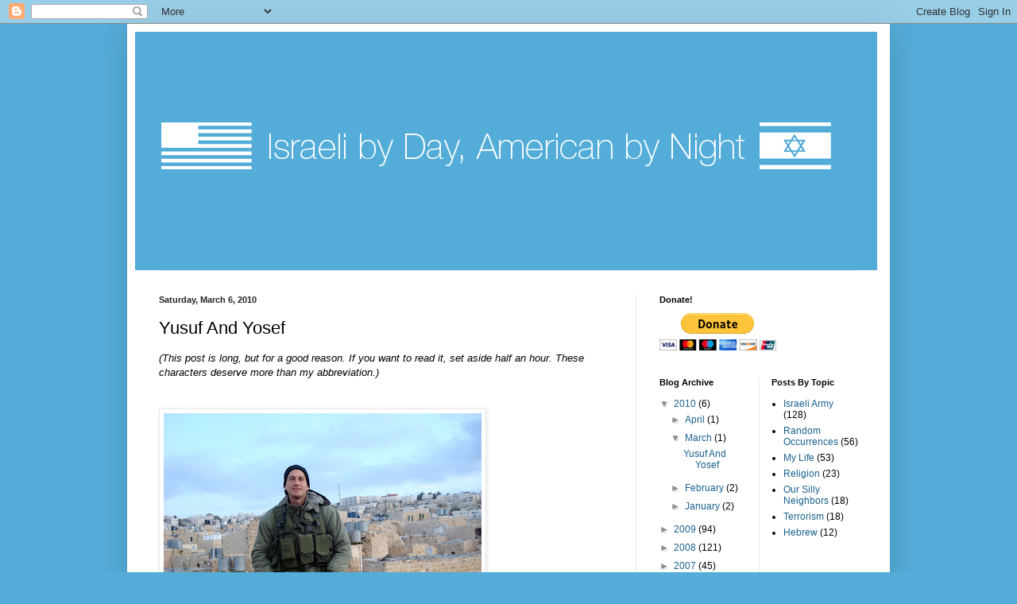

--- FILE ---
content_type: text/html; charset=UTF-8
request_url: http://www.israelibyday.com/2010/03/yusuf-and-yosef.html?showComment=1268280623348
body_size: 43601
content:
<!DOCTYPE html>
<html class='v2' dir='ltr' lang='en'>
<head>
<link href='https://www.blogger.com/static/v1/widgets/335934321-css_bundle_v2.css' rel='stylesheet' type='text/css'/>
<meta content='width=1100' name='viewport'/>
<meta content='text/html; charset=UTF-8' http-equiv='Content-Type'/>
<meta content='blogger' name='generator'/>
<link href='http://www.israelibyday.com/favicon.ico' rel='icon' type='image/x-icon'/>
<link href='http://www.israelibyday.com/2010/03/yusuf-and-yosef.html' rel='canonical'/>
<link rel="alternate" type="application/atom+xml" title="Israeli by Day, American by Night - Atom" href="http://www.israelibyday.com/feeds/posts/default" />
<link rel="alternate" type="application/rss+xml" title="Israeli by Day, American by Night - RSS" href="http://www.israelibyday.com/feeds/posts/default?alt=rss" />
<link rel="service.post" type="application/atom+xml" title="Israeli by Day, American by Night - Atom" href="https://www.blogger.com/feeds/8554337268732390744/posts/default" />

<link rel="alternate" type="application/atom+xml" title="Israeli by Day, American by Night - Atom" href="http://www.israelibyday.com/feeds/2027113576103941174/comments/default" />
<!--Can't find substitution for tag [blog.ieCssRetrofitLinks]-->
<link href='https://blogger.googleusercontent.com/img/b/R29vZ2xl/AVvXsEicuo_lmJOUw_-QWfD6MImKLTAJT3lgJUsRqBMlogNQmWvsUmsDE6deow86YYkFpDS90_ovni0OK8rzk77zsjKx2aF0Ge5oeXYCprMkFemGwYmsCkx-AeShUqirqx42CgX7uUCJBSY95GW1/s400/IDF+soldier.JPG' rel='image_src'/>
<meta content='http://www.israelibyday.com/2010/03/yusuf-and-yosef.html' property='og:url'/>
<meta content='Yusuf And Yosef' property='og:title'/>
<meta content='A soldier&#39;s journal and blog about the Israel Defense Forces, Golani Brigade, Palestinians, and being a combat soldier' property='og:description'/>
<meta content='https://blogger.googleusercontent.com/img/b/R29vZ2xl/AVvXsEicuo_lmJOUw_-QWfD6MImKLTAJT3lgJUsRqBMlogNQmWvsUmsDE6deow86YYkFpDS90_ovni0OK8rzk77zsjKx2aF0Ge5oeXYCprMkFemGwYmsCkx-AeShUqirqx42CgX7uUCJBSY95GW1/w1200-h630-p-k-no-nu/IDF+soldier.JPG' property='og:image'/>
<title>Israeli by Day, American by Night: Yusuf And Yosef</title>
<style id='page-skin-1' type='text/css'><!--
/*
-----------------------------------------------
Blogger Template Style
Name:     Simple
Designer: Blogger
URL:      www.blogger.com
----------------------------------------------- */
/* Content
----------------------------------------------- */
body {
font: normal normal 12px Arial, Tahoma, Helvetica, FreeSans, sans-serif;
color: #000000;
background: #54add9 none repeat scroll top left;
padding: 0 40px 40px 40px;
}
html body .region-inner {
min-width: 0;
max-width: 100%;
width: auto;
}
h2 {
font-size: 22px;
}
a:link {
text-decoration:none;
color: #19618d;
}
a:visited {
text-decoration:none;
color: #787878;
}
a:hover {
text-decoration:underline;
color: #1b96ff;
}
.body-fauxcolumn-outer .fauxcolumn-inner {
background: transparent none repeat scroll top left;
_background-image: none;
}
.body-fauxcolumn-outer .cap-top {
position: absolute;
z-index: 1;
height: 400px;
width: 100%;
}
.body-fauxcolumn-outer .cap-top .cap-left {
width: 100%;
background: transparent none repeat-x scroll top left;
_background-image: none;
}
.content-outer {
-moz-box-shadow: 0 0 40px rgba(0, 0, 0, .15);
-webkit-box-shadow: 0 0 5px rgba(0, 0, 0, .15);
-goog-ms-box-shadow: 0 0 10px #333333;
box-shadow: 0 0 40px rgba(0, 0, 0, .15);
margin-bottom: 1px;
}
.content-inner {
padding: 10px 10px;
}
.content-inner {
background-color: #ffffff;
}
/* Header
----------------------------------------------- */
.header-outer {
background: transparent none repeat-x scroll 0 -400px;
_background-image: none;
}
.Header h1 {
font: normal normal 60px Arial, Tahoma, Helvetica, FreeSans, sans-serif;
color: #297898;
text-shadow: -1px -1px 1px rgba(0, 0, 0, .2);
}
.Header h1 a {
color: #297898;
}
.Header .description {
font-size: 140%;
color: #616161;
}
.header-inner .Header .titlewrapper {
padding: 22px 30px;
}
.header-inner .Header .descriptionwrapper {
padding: 0 30px;
}
/* Tabs
----------------------------------------------- */
.tabs-inner .section:first-child {
border-top: 1px solid #eeeeee;
}
.tabs-inner .section:first-child ul {
margin-top: -1px;
border-top: 1px solid #eeeeee;
border-left: 0 solid #eeeeee;
border-right: 0 solid #eeeeee;
}
.tabs-inner .widget ul {
background: #f0f0f0 url(https://resources.blogblog.com/blogblog/data/1kt/simple/gradients_light.png) repeat-x scroll 0 -800px;
_background-image: none;
border-bottom: 1px solid #eeeeee;
margin-top: 0;
margin-left: -30px;
margin-right: -30px;
}
.tabs-inner .widget li a {
display: inline-block;
padding: .6em 1em;
font: normal normal 14px Arial, Tahoma, Helvetica, FreeSans, sans-serif;
color: #8d8d8d;
border-left: 1px solid #ffffff;
border-right: 1px solid #eeeeee;
}
.tabs-inner .widget li:first-child a {
border-left: none;
}
.tabs-inner .widget li.selected a, .tabs-inner .widget li a:hover {
color: #000000;
background-color: #e9e9e9;
text-decoration: none;
}
/* Columns
----------------------------------------------- */
.main-outer {
border-top: 0 solid #e9e9e9;
}
.fauxcolumn-left-outer .fauxcolumn-inner {
border-right: 1px solid #e9e9e9;
}
.fauxcolumn-right-outer .fauxcolumn-inner {
border-left: 1px solid #e9e9e9;
}
/* Headings
----------------------------------------------- */
div.widget > h2,
div.widget h2.title {
margin: 0 0 1em 0;
font: normal bold 11px Arial, Tahoma, Helvetica, FreeSans, sans-serif;
color: #000000;
}
/* Widgets
----------------------------------------------- */
.widget .zippy {
color: #8d8d8d;
text-shadow: 2px 2px 1px rgba(0, 0, 0, .1);
}
.widget .popular-posts ul {
list-style: none;
}
/* Posts
----------------------------------------------- */
h2.date-header {
font: normal bold 11px Arial, Tahoma, Helvetica, FreeSans, sans-serif;
}
.date-header span {
background-color: transparent;
color: #222222;
padding: inherit;
letter-spacing: inherit;
margin: inherit;
}
.main-inner {
padding-top: 30px;
padding-bottom: 30px;
}
.main-inner .column-center-inner {
padding: 0 15px;
}
.main-inner .column-center-inner .section {
margin: 0 15px;
}
.post {
margin: 0 0 25px 0;
}
h3.post-title, .comments h4 {
font: normal normal 22px Arial, Tahoma, Helvetica, FreeSans, sans-serif;
margin: .75em 0 0;
}
.post-body {
font-size: 110%;
line-height: 1.4;
position: relative;
}
.post-body img, .post-body .tr-caption-container, .Profile img, .Image img,
.BlogList .item-thumbnail img {
padding: 2px;
background: #ffffff;
border: 1px solid #e9e9e9;
-moz-box-shadow: 1px 1px 5px rgba(0, 0, 0, .1);
-webkit-box-shadow: 1px 1px 5px rgba(0, 0, 0, .1);
box-shadow: 1px 1px 5px rgba(0, 0, 0, .1);
}
.post-body img, .post-body .tr-caption-container {
padding: 5px;
}
.post-body .tr-caption-container {
color: #222222;
}
.post-body .tr-caption-container img {
padding: 0;
background: transparent;
border: none;
-moz-box-shadow: 0 0 0 rgba(0, 0, 0, .1);
-webkit-box-shadow: 0 0 0 rgba(0, 0, 0, .1);
box-shadow: 0 0 0 rgba(0, 0, 0, .1);
}
.post-header {
margin: 0 0 1.5em;
line-height: 1.6;
font-size: 90%;
}
.post-footer {
margin: 20px -2px 0;
padding: 5px 10px;
color: #424242;
background-color: #f4f4f4;
border-bottom: 1px solid #e9e9e9;
line-height: 1.6;
font-size: 90%;
}
#comments .comment-author {
padding-top: 1.5em;
border-top: 1px solid #e9e9e9;
background-position: 0 1.5em;
}
#comments .comment-author:first-child {
padding-top: 0;
border-top: none;
}
.avatar-image-container {
margin: .2em 0 0;
}
#comments .avatar-image-container img {
border: 1px solid #e9e9e9;
}
/* Comments
----------------------------------------------- */
.comments .comments-content .icon.blog-author {
background-repeat: no-repeat;
background-image: url([data-uri]);
}
.comments .comments-content .loadmore a {
border-top: 1px solid #8d8d8d;
border-bottom: 1px solid #8d8d8d;
}
.comments .comment-thread.inline-thread {
background-color: #f4f4f4;
}
.comments .continue {
border-top: 2px solid #8d8d8d;
}
/* Accents
---------------------------------------------- */
.section-columns td.columns-cell {
border-left: 1px solid #e9e9e9;
}
.blog-pager {
background: transparent none no-repeat scroll top center;
}
.blog-pager-older-link, .home-link,
.blog-pager-newer-link {
background-color: #ffffff;
padding: 5px;
}
.footer-outer {
border-top: 0 dashed #bbbbbb;
}
/* Mobile
----------------------------------------------- */
body.mobile  {
background-size: auto;
}
.mobile .body-fauxcolumn-outer {
background: transparent none repeat scroll top left;
}
.mobile .body-fauxcolumn-outer .cap-top {
background-size: 100% auto;
}
.mobile .content-outer {
-webkit-box-shadow: 0 0 3px rgba(0, 0, 0, .15);
box-shadow: 0 0 3px rgba(0, 0, 0, .15);
}
.mobile .tabs-inner .widget ul {
margin-left: 0;
margin-right: 0;
}
.mobile .post {
margin: 0;
}
.mobile .main-inner .column-center-inner .section {
margin: 0;
}
.mobile .date-header span {
padding: 0.1em 10px;
margin: 0 -10px;
}
.mobile h3.post-title {
margin: 0;
}
.mobile .blog-pager {
background: transparent none no-repeat scroll top center;
}
.mobile .footer-outer {
border-top: none;
}
.mobile .main-inner, .mobile .footer-inner {
background-color: #ffffff;
}
.mobile-index-contents {
color: #000000;
}
.mobile-link-button {
background-color: #19618d;
}
.mobile-link-button a:link, .mobile-link-button a:visited {
color: #ffffff;
}
.mobile .tabs-inner .section:first-child {
border-top: none;
}
.mobile .tabs-inner .PageList .widget-content {
background-color: #e9e9e9;
color: #000000;
border-top: 1px solid #eeeeee;
border-bottom: 1px solid #eeeeee;
}
.mobile .tabs-inner .PageList .widget-content .pagelist-arrow {
border-left: 1px solid #eeeeee;
}

--></style>
<style id='template-skin-1' type='text/css'><!--
body {
min-width: 960px;
}
.content-outer, .content-fauxcolumn-outer, .region-inner {
min-width: 960px;
max-width: 960px;
_width: 960px;
}
.main-inner .columns {
padding-left: 0;
padding-right: 310px;
}
.main-inner .fauxcolumn-center-outer {
left: 0;
right: 310px;
/* IE6 does not respect left and right together */
_width: expression(this.parentNode.offsetWidth -
parseInt("0") -
parseInt("310px") + 'px');
}
.main-inner .fauxcolumn-left-outer {
width: 0;
}
.main-inner .fauxcolumn-right-outer {
width: 310px;
}
.main-inner .column-left-outer {
width: 0;
right: 100%;
margin-left: -0;
}
.main-inner .column-right-outer {
width: 310px;
margin-right: -310px;
}
#layout {
min-width: 0;
}
#layout .content-outer {
min-width: 0;
width: 800px;
}
#layout .region-inner {
min-width: 0;
width: auto;
}
body#layout div.add_widget {
padding: 8px;
}
body#layout div.add_widget a {
margin-left: 32px;
}
--></style>
<link href='https://www.blogger.com/dyn-css/authorization.css?targetBlogID=8554337268732390744&amp;zx=286f77bf-5ab8-47e8-ae75-a54d0e7305cc' media='none' onload='if(media!=&#39;all&#39;)media=&#39;all&#39;' rel='stylesheet'/><noscript><link href='https://www.blogger.com/dyn-css/authorization.css?targetBlogID=8554337268732390744&amp;zx=286f77bf-5ab8-47e8-ae75-a54d0e7305cc' rel='stylesheet'/></noscript>
<meta name='google-adsense-platform-account' content='ca-host-pub-1556223355139109'/>
<meta name='google-adsense-platform-domain' content='blogspot.com'/>

<!-- data-ad-client=ca-pub-9700015715628573 -->

</head>
<body class='loading variant-pale'>
<div class='navbar section' id='navbar' name='Navbar'><div class='widget Navbar' data-version='1' id='Navbar1'><script type="text/javascript">
    function setAttributeOnload(object, attribute, val) {
      if(window.addEventListener) {
        window.addEventListener('load',
          function(){ object[attribute] = val; }, false);
      } else {
        window.attachEvent('onload', function(){ object[attribute] = val; });
      }
    }
  </script>
<div id="navbar-iframe-container"></div>
<script type="text/javascript" src="https://apis.google.com/js/platform.js"></script>
<script type="text/javascript">
      gapi.load("gapi.iframes:gapi.iframes.style.bubble", function() {
        if (gapi.iframes && gapi.iframes.getContext) {
          gapi.iframes.getContext().openChild({
              url: 'https://www.blogger.com/navbar/8554337268732390744?po\x3d2027113576103941174\x26origin\x3dhttp://www.israelibyday.com',
              where: document.getElementById("navbar-iframe-container"),
              id: "navbar-iframe"
          });
        }
      });
    </script><script type="text/javascript">
(function() {
var script = document.createElement('script');
script.type = 'text/javascript';
script.src = '//pagead2.googlesyndication.com/pagead/js/google_top_exp.js';
var head = document.getElementsByTagName('head')[0];
if (head) {
head.appendChild(script);
}})();
</script>
</div></div>
<div class='body-fauxcolumns'>
<div class='fauxcolumn-outer body-fauxcolumn-outer'>
<div class='cap-top'>
<div class='cap-left'></div>
<div class='cap-right'></div>
</div>
<div class='fauxborder-left'>
<div class='fauxborder-right'></div>
<div class='fauxcolumn-inner'>
</div>
</div>
<div class='cap-bottom'>
<div class='cap-left'></div>
<div class='cap-right'></div>
</div>
</div>
</div>
<div class='content'>
<div class='content-fauxcolumns'>
<div class='fauxcolumn-outer content-fauxcolumn-outer'>
<div class='cap-top'>
<div class='cap-left'></div>
<div class='cap-right'></div>
</div>
<div class='fauxborder-left'>
<div class='fauxborder-right'></div>
<div class='fauxcolumn-inner'>
</div>
</div>
<div class='cap-bottom'>
<div class='cap-left'></div>
<div class='cap-right'></div>
</div>
</div>
</div>
<div class='content-outer'>
<div class='content-cap-top cap-top'>
<div class='cap-left'></div>
<div class='cap-right'></div>
</div>
<div class='fauxborder-left content-fauxborder-left'>
<div class='fauxborder-right content-fauxborder-right'></div>
<div class='content-inner'>
<header>
<div class='header-outer'>
<div class='header-cap-top cap-top'>
<div class='cap-left'></div>
<div class='cap-right'></div>
</div>
<div class='fauxborder-left header-fauxborder-left'>
<div class='fauxborder-right header-fauxborder-right'></div>
<div class='region-inner header-inner'>
<div class='header section' id='header' name='Header'><div class='widget Header' data-version='1' id='Header1'>
<div id='header-inner'>
<a href='http://www.israelibyday.com/' style='display: block'>
<img alt='Israeli by Day, American by Night' height='300px; ' id='Header1_headerimg' src='https://blogger.googleusercontent.com/img/b/R29vZ2xl/AVvXsEjSTupWvUaKF3oC08ABr5R99DoqqFqIBp6uukJB8yIsgLxZNXou8KGhal786UTSmwn4jBHz8MuBPg8TZH1o0fREFylqkrhkBu0YuZdFmUE89NqkGunVZdzcrk1uTt2cY5vk3Fad8_AN2FFi/s1600/banner+for+ibd+copy.png' style='display: block' width='934px; '/>
</a>
</div>
</div></div>
</div>
</div>
<div class='header-cap-bottom cap-bottom'>
<div class='cap-left'></div>
<div class='cap-right'></div>
</div>
</div>
</header>
<div class='tabs-outer'>
<div class='tabs-cap-top cap-top'>
<div class='cap-left'></div>
<div class='cap-right'></div>
</div>
<div class='fauxborder-left tabs-fauxborder-left'>
<div class='fauxborder-right tabs-fauxborder-right'></div>
<div class='region-inner tabs-inner'>
<div class='tabs no-items section' id='crosscol' name='Cross-Column'></div>
<div class='tabs no-items section' id='crosscol-overflow' name='Cross-Column 2'></div>
</div>
</div>
<div class='tabs-cap-bottom cap-bottom'>
<div class='cap-left'></div>
<div class='cap-right'></div>
</div>
</div>
<div class='main-outer'>
<div class='main-cap-top cap-top'>
<div class='cap-left'></div>
<div class='cap-right'></div>
</div>
<div class='fauxborder-left main-fauxborder-left'>
<div class='fauxborder-right main-fauxborder-right'></div>
<div class='region-inner main-inner'>
<div class='columns fauxcolumns'>
<div class='fauxcolumn-outer fauxcolumn-center-outer'>
<div class='cap-top'>
<div class='cap-left'></div>
<div class='cap-right'></div>
</div>
<div class='fauxborder-left'>
<div class='fauxborder-right'></div>
<div class='fauxcolumn-inner'>
</div>
</div>
<div class='cap-bottom'>
<div class='cap-left'></div>
<div class='cap-right'></div>
</div>
</div>
<div class='fauxcolumn-outer fauxcolumn-left-outer'>
<div class='cap-top'>
<div class='cap-left'></div>
<div class='cap-right'></div>
</div>
<div class='fauxborder-left'>
<div class='fauxborder-right'></div>
<div class='fauxcolumn-inner'>
</div>
</div>
<div class='cap-bottom'>
<div class='cap-left'></div>
<div class='cap-right'></div>
</div>
</div>
<div class='fauxcolumn-outer fauxcolumn-right-outer'>
<div class='cap-top'>
<div class='cap-left'></div>
<div class='cap-right'></div>
</div>
<div class='fauxborder-left'>
<div class='fauxborder-right'></div>
<div class='fauxcolumn-inner'>
</div>
</div>
<div class='cap-bottom'>
<div class='cap-left'></div>
<div class='cap-right'></div>
</div>
</div>
<!-- corrects IE6 width calculation -->
<div class='columns-inner'>
<div class='column-center-outer'>
<div class='column-center-inner'>
<div class='main section' id='main' name='Main'><div class='widget Blog' data-version='1' id='Blog1'>
<div class='blog-posts hfeed'>

          <div class="date-outer">
        
<h2 class='date-header'><span>Saturday, March 6, 2010</span></h2>

          <div class="date-posts">
        
<div class='post-outer'>
<div class='post hentry uncustomized-post-template' itemprop='blogPost' itemscope='itemscope' itemtype='http://schema.org/BlogPosting'>
<meta content='https://blogger.googleusercontent.com/img/b/R29vZ2xl/AVvXsEicuo_lmJOUw_-QWfD6MImKLTAJT3lgJUsRqBMlogNQmWvsUmsDE6deow86YYkFpDS90_ovni0OK8rzk77zsjKx2aF0Ge5oeXYCprMkFemGwYmsCkx-AeShUqirqx42CgX7uUCJBSY95GW1/s400/IDF+soldier.JPG' itemprop='image_url'/>
<meta content='8554337268732390744' itemprop='blogId'/>
<meta content='2027113576103941174' itemprop='postId'/>
<a name='2027113576103941174'></a>
<h3 class='post-title entry-title' itemprop='name'>
Yusuf And Yosef
</h3>
<div class='post-header'>
<div class='post-header-line-1'></div>
</div>
<div class='post-body entry-content' id='post-body-2027113576103941174' itemprop='description articleBody'>
<span style="font-style:italic;">(This post is long, but for a good reason.  If you want to read it, set aside half an hour.  These characters deserve more than my abbreviation.)</span><br /><br /><br /><a href="https://blogger.googleusercontent.com/img/b/R29vZ2xl/AVvXsEicuo_lmJOUw_-QWfD6MImKLTAJT3lgJUsRqBMlogNQmWvsUmsDE6deow86YYkFpDS90_ovni0OK8rzk77zsjKx2aF0Ge5oeXYCprMkFemGwYmsCkx-AeShUqirqx42CgX7uUCJBSY95GW1/s1600-h/IDF+soldier.JPG" onblur="try {parent.deselectBloggerImageGracefully();} catch(e) {}"><img alt="" border="0" id="BLOGGER_PHOTO_ID_5435516055530470658" src="https://blogger.googleusercontent.com/img/b/R29vZ2xl/AVvXsEicuo_lmJOUw_-QWfD6MImKLTAJT3lgJUsRqBMlogNQmWvsUmsDE6deow86YYkFpDS90_ovni0OK8rzk77zsjKx2aF0Ge5oeXYCprMkFemGwYmsCkx-AeShUqirqx42CgX7uUCJBSY95GW1/s400/IDF+soldier.JPG" style="float:left; margin:0 10px 10px 0;cursor:pointer; cursor:hand;width: 400px; height: 300px;" /></a><br /><div><br /></div><div><br /></div><div><br /></div><div><br /></div><div><br /></div><div><br /></div><div><br /></div><div><br /></div><div><br /></div><div><br /></div><div><br /></div><div><br /></div><div><br /></div><div><br /></div><div><br /></div><div><br /></div><div><br /></div><div><br /></div><div><br /></div><div><!--StartFragment-->  <p class="MsoNormal">I&#8217;ve had a couple months already to marinate on the following characters and situation that I encountered one night while on guard duty inside al-Madina al-Muqaddasah.<span style="mso-spacerun: yes">  </span>The impact on my understanding of the Israeli-Arab conflict at the time was so deep, and poignant, and time has only served to intensify the troubling perspective.<span style="mso-spacerun: yes">  </span>I don&#8217;t want anyone to get the wrong idea here: I have made no revelations.<span style="mso-spacerun: yes">  </span>My preconceived notions of this conflict haven&#8217;t so much gone out the window, as they have been placed in a frame on the wall.<span style="mso-spacerun: yes">  </span>I knew this age-old struggle before.<span style="mso-spacerun: yes">  </span>Now I have simply seen it first-hand, and more importantly, its victims.<span style="mso-spacerun: yes">  </span>I only hope that this story serves to share the human side of being a curious soldier in a graying hostility.</p>  <p class="MsoNormal"> <o:p></o:p></p>  <p class="MsoNormal">At seven forty five in the evening I put down my copy of Dostoevsky&#8217;s great Karamazovian classic, grabbed my gun from my bed, and slinked off to my gear.<span style="mso-spacerun: yes">  </span>Throwing on my ceramic body armor, then my combat vest full of magazines and grenades, I asked my commander which guard post I was responsible for lazily occupying.</p><p class="MsoNormal">&#8220;Eh... Guard Post Mouse.<span style="mso-spacerun:yes">  </span>Six hours,&#8221; he replied nonchalantly.</p>  <p class="MsoNormal"> <o:p></o:p></p>  <p class="MsoNormal">&#8220;What?!<span style="mso-spacerun: yes">  </span>Mouse for six hours?<span style="mso-spacerun: yes">  </span>But we were just doing two hours all week, what happened?&#8221;</p>  <p class="MsoNormal"> <o:p></o:p></p>  <p class="MsoNormal">&#8220;The backup from the training base left.<span style="mso-spacerun: yes">  </span>You complaining?&#8221;</p>  <p class="MsoNormal"> <o:p></o:p></p>  <p class="MsoNormal">&#8220;No,&#8221; I said, retracting my previous exasperation.<span style="mso-spacerun: yes">  </span>&#8220;Just wondering what happened...&#8221;</p>  <p class="MsoNormal"> <o:p></o:p></p>  <p class="MsoNormal">I picked up my helmet and headed off in the direction of Mouse.<span style="mso-spacerun: yes">  </span>This guard post is really just a paved square surrounded on three sides by apartment buildings five stories tall.<span style="mso-spacerun: yes">  </span>The fourth side is a large opening to a side street that cuts from the main city street to a small Muslim and Jewish holy site.<span style="mso-spacerun: yes">  </span>Owing to the religious significance, Israeli &#8220;settlers&#8221; live in the area, overwhelmingly surrounded on all sides by the local Arabs.<span style="mso-spacerun: yes">  </span>Hence, my presence.</p>  <p class="MsoNormal"> <o:p></o:p></p>  <p class="MsoNormal">Whenever I walk to a guard post, especially when starting six straight hours in the same spot without sitting, I greedily study the passing scenery as if I can bring it all with me to my stationary post.<span style="mso-spacerun: yes">  </span>Our tiny base is inside the city, just as if it&#8217;s any other complex on any other street, with a gate and military sign, and closed shops on either side of us.<span style="mso-spacerun:yes">  </span>I passed by the seemingly ancient plumbing stores, and groceries, electricians, clothing shops, and even a Turkish bathhouse, all of which must have closed decades ago.<span style="mso-spacerun: yes">  </span>Their signs and posters all remain, faded nearly beyond recognition, but calling out from the grave with their hoary ink.<span style="mso-spacerun:yes">  </span>I see the ghosts of the long-passed owner sitting at the counter, sipping black coffee, smoking a water pipe.<span style="mso-spacerun:yes">  </span>Young clerks mill about the aisles, pretending to work while dreaming of other young girls who by now must be grandmothers.<span style="mso-spacerun: yes">  </span>Who used to live here, I wonder.<span style="mso-spacerun: yes">  </span>Whose shop was this, and where&#8217;d they go?<span style="mso-spacerun: yes">  </span>Sealed green door after sealed green door, padlocked and welded shut.<span style="mso-spacerun: yes">  </span>This conflict must be like a spreading foreign insect, jumping from crop to crop across a region, devouring anything in its path.<span style="mso-spacerun: yes">  </span>Few tourists come to this part of the city, Jew or Arab, but they should.<span style="mso-spacerun: yes">  </span>Whose fault is it?<span style="mso-spacerun: yes">  </span>I do not know.</p>  <p class="MsoNormal"> <o:p></o:p></p>  <p class="MsoNormal">Finally I arrived at Guard Post Mouse, switched my jubilant buddy Ari out, and settled in for a long night.<span style="mso-spacerun:yes">  </span>When you take a look at your watch at eight o&#8217;clock and know that you&#8217;re stuck in one spot until two in the morning, nothing but the dirty walls of long abandoned Turkish-built apartments to watch, buildings that by definition have no activity, no one coming or going, no lights in the windows, nothingness hiding no-one-ness, when you make that realization about the fate of your night, a creeping sense of gloom makes its way over your heart.<span style="mso-spacerun: yes">  </span>Even the darkest of surroundings, like my abandoned square, take a turn for the worse.</p>  <p class="MsoNormal"> <o:p></o:p></p>  <p class="MsoNormal">But all isn&#8217;t despair here in Mouse, or in a long guard shift in general.<span style="mso-spacerun: yes">  </span>Even if you&#8217;re only passively interested in matters of architecture and history, you&#8217;ll be forced to examine every single window, noting the detailed carvings in the stone sills and frames, and the inscriptions gracing archways and columns.<span style="mso-spacerun: yes">  </span>The Turks, even during the twilight years of their empire, didn&#8217;t seem to lack enthusiasm for beautifying their buildings.<span style="mso-spacerun: yes">  </span>Of a much later time, though probably a decade-old in the least, Yasser Arafat stares out at me from a discolored, tattered election poster peeling from a barricaded shop door.<span style="mso-spacerun: yes">  </span>There is much to keep me busy here.</p>  <p class="MsoNormal"> <o:p></o:p></p>  <p class="MsoNormal">&#8220;Hey!&#8221;</p>  <p class="MsoNormal"> <o:p></o:p></p>  <p class="MsoNormal">I heard a child shout from the opening to the main street, and I quickly turned around to assess who was approaching.<span style="mso-spacerun: yes">  </span>You see, that part of the street, because it leads directly to the ancient Jewish Quarter, is a Jewish-only path.<span style="mso-spacerun: yes">  </span>If you knew how many times, and how recently, there have been massacres along these shared Arab and Jewish streets, you wouldn&#8217;t feel so bad about limiting one small side street&#8217;s use either.<span style="mso-spacerun: yes">  </span>Either way, the child was a young Jewish boy on a bike, his black yarmulke nearly flying off his head as he speed my way.<span style="mso-spacerun: yes">  </span>In his hand was a paper plate.</p>  <p class="MsoNormal"> <o:p></o:p></p>  <p class="MsoNormal">&#8220;What&#8217;s up,&#8221; I ask.<span style="mso-spacerun: yes">  </span>&#8220;What&#8217;ve you got there?&#8221;</p>  <p class="MsoNormal"> <o:p></o:p></p>  <p class="MsoNormal">He came to a skidding stop next to me.<span style="mso-spacerun: yes">  </span>Standing on his bike pedals so he&#8217;d approach my above-average height, he held out the plate covered in clear wrap.<span style="mso-spacerun: yes">  </span>It was full of grilled chicken wings, and even a breast that looked twice as big as anything I&#8217;d ever received in the army&#8217;s dining halls.<span style="mso-spacerun: yes">  </span>I invited him to eat with me, since it was more than I could handle by myself.</p>  <p class="MsoNormal"> <o:p></o:p></p>  <p class="MsoNormal">&#8220;No, that&#8217;s ok&#8221; he replied.<span style="mso-spacerun:yes">  </span>&#8220;I just ate.<span style="mso-spacerun: yes">  </span>Hey, where&#8217;s that French kid?<span style="mso-spacerun: yes">  </span>I was talking to him earlier, and he told me that he&#8217;d come by and bring me an army wallet he wasn&#8217;t using.&#8221;</p>  <p class="MsoNormal"> <o:p></o:p></p>  <p class="MsoNormal">&#8220;Oh, Shai?<span style="mso-spacerun: yes">  </span>Yeah, I would forget about that.<span style="mso-spacerun: yes">  </span>I saw him give it to a kid this morning.<span style="mso-spacerun:yes">  </span>You guys are always trying to get stuff off us!&#8221;</p>  <p class="MsoNormal"> <o:p></o:p></p>  <p class="MsoNormal">I expected him to look away in disappointment, but these settler kids are tougher than nails.<span style="mso-spacerun: yes">  </span>You can&#8217;t walk down the street without them surrounding you, asking for a watch cover, an insignia embroidered wallet, dog tags, or some other army paraphernalia.<span style="mso-spacerun: yes">  </span>I slipped off my old watch cover, one I made myself by stitching an old IDF patch onto some black, stretchy fabric, and handed it over.<span style="mso-spacerun:yes">  </span>He smiled, stuffed it in his pocket, and watched me start on the delicious, slightly burnt chicken wings.<span style="mso-spacerun:yes">  </span>Changing his mind, he also grabbed a piece.</p>  <p class="MsoNormal"> <o:p></o:p></p>  <p class="MsoNormal">A number of minutes later, while ravenously enjoying the food, I decided to find out more about my unexpected yet welcomed company.<span style="mso-spacerun: yes">  </span>&#8220;What&#8217;s your name&#8221; seemed like a good enough start.</p>  <p class="MsoNormal"> <o:p></o:p></p>  <p class="MsoNormal">&#8220;Yosef.&#8221;<span style="mso-spacerun: yes">  </span>He turned back to his wing.</p>  <p class="MsoNormal"> <o:p></o:p></p>  <p class="MsoNormal">&#8220;Ah, cool name.<span style="mso-spacerun: yes">  </span>I&#8217;m Danny.<span style="mso-spacerun: yes">  </span>Nice to meet you.&#8221;<span style="mso-spacerun: yes">  </span>He smiled again, and naturally turned back to eating. He had soft features, like a rounded chin and faint cheekbones.<span style="mso-spacerun: yes">  </span>A peppering of small brown freckles evoked innocence, and I couldn&#8217;t imagine him being anything but.<span style="mso-spacerun: yes">  </span>I studied his dark brown, straight hair, which was recently cut and neatly ruffled from the wind.<span style="mso-spacerun: yes">  </span>Being that he is an orthodox Jew, he had those strange sidelocks, but like many kids, he tucked them behind his ears.<span style="mso-spacerun: yes">  </span>Not shame, just the habit of an active boy. He was still sitting on his bike, but now he had both feet firmly on the ground, rocking back and forth.<span style="mso-spacerun:yes">  </span>I wished I was sitting too, but it&#8217;s forbidden and you never know who is coming round to check on you.<span style="mso-spacerun: yes">  </span></p>  <p class="MsoNormal"> <o:p></o:p></p>  <p class="MsoNormal">We both finished a wing at the same time, and being that there was only one left, I offered it to him.<span style="mso-spacerun:yes">  </span>He refused, but I made him eat it. <span style="mso-spacerun: yes"> </span>&#8220;If you want to grow up to be big like me, you better eat that wing.<span style="mso-spacerun: yes">  </span>Lots of protein.&#8221;<span style="mso-spacerun: yes">  </span>It didn&#8217;t take much encouragement after he sized me up, probably imagining being 15 and my height.<span style="mso-spacerun: yes">  </span>Yosef ate the final piece of chicken just as quickly as the first one, only as growing boys can.<span style="mso-spacerun: yes">  </span>As soon as he finished, he wiped his hands together, trying to get the grease off.<span style="mso-spacerun:yes">  </span>Realizing that that wouldn&#8217;t work, he turned on his bike and said he&#8217;d be back.</p>  <p class="MsoNormal"> <o:p></o:p></p>  <p class="MsoNormal">I watched him peddle furiously off around the corner, the strings of his tzitzit from his shirt flying in the wind behind him.<span style="mso-spacerun: yes">  </span>Wondering where he ran off to, I returned my attention to the square.<span style="mso-spacerun: yes">  </span>Between two of the buildings in the northwest corner there is a turnstile gate leading from the Arab souk (market). <span style="mso-spacerun:yes"> </span>Only one specific Arab family is allowed to enter this square from that corner, or from any direction at all, and I even had a laminated list of about twenty permitted individuals.<span style="mso-spacerun: yes">  </span>I wondered if any of them would come, and to what degree of sternness I should present to unidentified visitors.<span style="mso-spacerun: yes">  </span>My feet led me to the dark corner, with its recessed gate and alley underneath a domed roof.<span style="mso-spacerun: yes">  </span>I entered the nook and rested my hands on the cold iron.<span style="mso-spacerun:yes">  </span>Spying through the entrance, all I could see were more dark corners of another tiny alley, with a dingy bend only fifty feet ahead.<span style="mso-spacerun: yes">  </span>Not a soul in sight.</p>  <p class="MsoNormal"> <o:p></o:p></p>  <p class="MsoNormal">&#8220;Danny!<span style="mso-spacerun: yes">  </span>Hey!&#8221;<span style="mso-spacerun: yes">  </span>Yosef called me again out of my pondering mind as he bore down on me from the far street.<span style="mso-spacerun: yes">  </span>&#8220;What are you doing?&#8221;</p>  <p class="MsoNormal"> <o:p></o:p></p>  <p class="MsoNormal">I stepped away from the turnstile and walked across the small square to where he stopped.<span style="mso-spacerun: yes">  </span>He had brought us wet wipes to clean the chicken grease from our hands, as well as a large bottle of Coca-Cola and plastic cups.<span style="mso-spacerun: yes">  </span>I smiled at my young friend.<span style="mso-spacerun: yes">  </span>He didn&#8217;t even notice my appreciation, and just started drinking, but only after he poured me a cup and placed it on my cement guard block.<span style="mso-spacerun: yes">  </span></p>  <p class="MsoNormal"> <o:p></o:p></p>  <p class="MsoNormal">&#8220;Where do you live,&#8221; I asked.</p>  <p class="MsoNormal"> <o:p></o:p></p>  <p class="MsoNormal">He simply lifted his hand and pointed over my shoulder in the general direction of the Jewish residences near our base.<span style="mso-spacerun: yes">  </span>Though he was a good kid, he certainly didn&#8217;t speak much.<span style="mso-spacerun: yes">  </span>I was determined to hear his opinion on life here in al-Madina al-Muqaddasah, so I kept pushing to start a conversation.<span style="mso-spacerun: yes">  </span>Eventually he would open up, I assured myself.<span style="mso-spacerun:yes">  </span>I took another sip of soda and went straight in.</p>  <p class="MsoNormal"> <o:p></o:p></p>  <p class="MsoNormal">&#8220;So, what is it like living so close to the Arabs?<span style="mso-spacerun: yes">  </span>Do you guys ever have problems?&#8221;</p>  <p class="MsoNormal"> <o:p></o:p></p>  <p class="MsoNormal">&#8220;Yeah, we get in fights sometimes.&#8221;</p>  <p class="MsoNormal"> <o:p></o:p></p>  <p class="MsoNormal">&#8220;Who starts them?&#8221;</p>  <p class="MsoNormal"> <o:p></o:p></p>  <p class="MsoNormal">&#8220;Well...&#8221;</p>  <p class="MsoNormal"> <o:p></o:p></p>  <p class="MsoNormal">&#8220;You start them, don&#8217;t you,&#8221; I teased him.</p>  <p class="MsoNormal"> <o:p></o:p></p>  <p class="MsoNormal">&#8220;No!<span style="mso-spacerun: yes">  </span>I only finish them.&#8221;<span style="mso-spacerun: yes">  </span>He looked at me straight in the eyes, and something about that led me to believe that he wasn&#8217;t just acting tough.</p>  <p class="MsoNormal"> <o:p></o:p></p>  <p class="MsoNormal">&#8220;OK.<span style="mso-spacerun: yes">  </span>I hope you don&#8217;t get into trouble doing that.<span style="mso-spacerun: yes">  </span>Seriously though,&#8221; changing the tone, &#8220;is it ever like you guys are minding your own business and the Arab kids just start attacking you all?&#8221;</p>  <p class="MsoNormal"> <o:p></o:p></p>  <p class="MsoNormal">&#8220;Not really.&#8221;<span style="mso-spacerun: yes">  </span>He had begun pacing the area, with his hands in his pocket.<span style="mso-spacerun: yes">  </span>He scraped the heel of his shoe on a loose brick in the wall, getting some imagined dirt off.<span style="mso-spacerun: yes">  </span>Maybe a nervous habit.<span style="mso-spacerun: yes">  </span>&#8220;If there&#8217;s a fight,&#8221; he continued without lifting his eyes from his shoes, &#8220;you know it&#8217;s coming.<span style="mso-spacerun: yes">  </span>It always happens when we&#8217;re in their part of town, or right along the roads where they walk.&#8221;</p>  <p class="MsoNormal"> <o:p></o:p></p>  <p class="MsoNormal">&#8220;You know why it doesn&#8217;t happen in your neighborhood, right?&#8221;</p>  <p class="MsoNormal"> <o:p></o:p></p>  <p class="MsoNormal">&#8220;No...&#8221;</p>  <p class="MsoNormal"> <o:p></o:p></p>  <p class="MsoNormal">&#8220;The IDF.&#8221;</p>  <p class="MsoNormal"> <o:p></o:p></p>  <p class="MsoNormal">&#8220;What about them?&#8221;</p>  <p class="MsoNormal"> <o:p></o:p></p>  <p class="MsoNormal">&#8220;We guard your neighborhood.&#8221;<br /><br />&#8220;Oh, yeah.<span style="mso-spacerun: yes">  </span>I guess.&#8221;<span style="mso-spacerun: yes">  </span>I knew that he already realized this, but I was just interested at this point to see just how much they notice our presence.<span style="mso-spacerun: yes">  </span>Really, to see if they appreciate the protection that we give, no questions asked.<span style="mso-spacerun: yes">  </span>Twenty-four hours a day, three hundred sixty five days a year.<span style="mso-spacerun: yes">  </span>He didn&#8217;t seem interested.</p>  <p class="MsoNormal"> <o:p></o:p></p>  <p class="MsoNormal">&#8220;What are you up to right now?<span style="mso-spacerun:yes">  </span>Why aren&#8217;t you at home?<span style="mso-spacerun:yes">  </span>Aren&#8217;t your parents worried about you, out in this city biking the streets at night?&#8221;<span style="mso-spacerun: yes">  </span>I thought about the numerous plaques along the streets, saying this family was shot here, or this kid was beaten to death there.</p>  <p class="MsoNormal"> <o:p></o:p></p>  <p class="MsoNormal">&#8220;What do you mean?<span style="mso-spacerun: yes">  </span>No one stays at home at night.<span style="mso-spacerun: yes">  </span>My friends are at your base right now giving out doughnuts and bags of candy.<span style="mso-spacerun: yes">  </span>Tonight is a party at my school for my class, so I&#8217;m going to that in a few minutes.<span style="mso-spacerun: yes">  </span>There&#8217;s gonna be cake and soda and all types of stuff.<span style="mso-spacerun: yes">  </span>I&#8217;ll bring you more if you want?&#8221;</p>  <p class="MsoNormal"> <o:p></o:p></p>  <p class="MsoNormal">&#8220;No, no thanks.<span style="mso-spacerun: yes">  </span>I&#8217;m full.<span style="mso-spacerun: yes">  </span>What grade are you in?&#8221;</p>  <p class="MsoNormal"> <o:p></o:p></p>  <p class="MsoNormal">&#8220;Eighth grade.&#8221;</p>  <p class="MsoNormal"> <o:p></o:p></p>  <p class="MsoNormal">&#8220;Obviously a religious school, right?&#8221;</p>  <p class="MsoNormal"> <o:p></o:p></p>  <p class="MsoNormal">&#8220;Yup.&#8221;</p>  <p class="MsoNormal"> <o:p></o:p></p>  <p class="MsoNormal">&#8220;Let me guess... your dad is a rabbi?&#8221;</p>  <p class="MsoNormal"> <o:p></o:p></p>  <p class="MsoNormal">&#8220;Yeah!&#8221;<span style="mso-spacerun: yes">  </span>Animated, he asked how I knew.</p>  <p class="MsoNormal"> <o:p></o:p></p>  <p class="MsoNormal">&#8220;Just a feeling.&#8221;<span style="mso-spacerun: yes">  </span></p>  <p class="MsoNormal"> <o:p></o:p></p>  <p class="MsoNormal">Though I got him to open up, I wasn&#8217;t sure I was really getting that unique picture into the life of a 14-year-old Jewish kid living in the midst of a hostile Arab population.<span style="mso-spacerun: yes">  </span>One versus a few hundred thousand.<span style="mso-spacerun: yes">  </span>Shouldn&#8217;t there be some great perspective, some revealing aspect of his life that would allow me to understand just what he goes through on a daily basis in his struggle for normality?<span style="mso-spacerun: yes">  </span>Is it all just chicken wings, soda, religious parents, and fun school parties on a Wednesday night?<span style="mso-spacerun: yes">  </span>What is the impact of the conflict on this still innocent young participant?</p>  <p class="MsoNormal"> <o:p></o:p></p>  <p class="MsoNormal">But before I could get to the bottom of it all, before I really learned anything at all, Yosef jumped on his bike and told me that he had to get to his party.<span style="mso-spacerun: yes">  </span>I wished him well, thanked him for the food again, and watched as he zoomed as fast as his lanky legs could peddle.<span style="mso-spacerun: yes">  </span>I dropped my head and studied the pavement, wondering when it was paved last.<span style="mso-spacerun: yes">  </span>Probably before the Second Intifadah.<span style="mso-spacerun: yes">  </span>I bet people lived in these buildings before then.<span style="mso-spacerun: yes">  </span>That big rock next to the Mouse post, you think an Arab youth threw that at the guard standing here ten years ago?</p>  <p class="MsoNormal"> <o:p></o:p></p>  <p class="MsoNormal">I don&#8217;t know how many hours I passed letting my mind go in these directions.<span style="mso-spacerun: yes">  </span>Left.<span style="mso-spacerun: yes">  </span>Right.<span style="mso-spacerun:yes">  </span>Downwards and skywards.<span style="mso-spacerun:yes">  </span>Architecture, history, religion.<span style="mso-spacerun:yes">  </span>War.<span style="mso-spacerun: yes">  </span>I hear Thailand is great in December.<span style="mso-spacerun: yes">  </span>This Yosef kid, he seemed happy.<span style="mso-spacerun: yes">  </span>Am I happy?<span style="mso-spacerun: yes">  </span>When did it get so cold?<span style="mso-spacerun: yes">  </span>I should have brought my gloves.<span style="mso-spacerun: yes">  </span>Stupid.<span style="mso-spacerun: yes">  </span>Facebook.<span style="mso-spacerun:yes">  </span>How is it that I finished college three and a half years ago?<span style="mso-spacerun: yes">  </span>I wish I could shoot that flickering streetlamp.<span style="mso-spacerun: yes">  </span>What a terrible sign to have at a guard post.<span style="mso-spacerun: yes">  </span><i>In Memory Of Corporal ---, Murdered In Action Here In 2003.</i><span style="font-style:normal"><o:p></o:p></span></p>  <p class="MsoNormal"> <o:p></o:p></p>  <p class="MsoNormal">The turnstile&#8217;s clicking snapped me out of my stream of consciousness.<span style="mso-spacerun: yes">  </span>I instinctively pulled my hand out of my warm pocket and squeezed the grip of my Tavor rifle, placing it and myself in the low and ready.<span style="mso-spacerun:yes">  </span>Only one family is allowed through that gate in the northwest corner, and it&#8217;s dark as hell over there.<span style="mso-spacerun:yes">  </span>Who or what was going to come out was left to my imagination, and it seemed that hours passed before anything emerged.<span style="mso-spacerun: yes">  </span>The moon shifted positions above, illuminating the gray, wispy clouds rolling in the raven sky too quickly for reality.<span style="mso-spacerun: yes">  </span>I was looking through the looking glass.<span style="mso-spacerun: yes">  </span>Silence.<span style="mso-spacerun: yes">  </span>Black, billowing silence.</p>  <p class="MsoNormal"> <o:p></o:p></p>  <p class="MsoNormal">Out of the shadows emerged a small, imperceptible figure.<span style="mso-spacerun: yes">  </span>I waited a second for the streetlamp to illuminate the subject.<span style="mso-spacerun: yes">  </span>As he entered the light, I instantly scanned for anything at all suspicious.<span style="mso-spacerun: yes">  </span>He was small in stature, but his face was that of a young teen.<span style="mso-spacerun:yes">  </span>Fifteen, maybe.<span style="mso-spacerun: yes">  </span>Dark jeans and a dark shirt with Hebrew writing, black, greasy hair, and the complexion of the Middle East.<span style="mso-spacerun: yes">  </span>Arab.<span style="mso-spacerun: yes">  </span>Forbidden.</p>  <p class="MsoNormal"> <o:p></o:p></p>  <p class="MsoNormal">&#8220;STOP,&#8221; I yelled in Arabic.<span style="mso-spacerun:yes">  </span>He froze in place, with his hands open to the side.<span style="mso-spacerun: yes">  </span>&#8220;Lift your shirt.&#8221;<span style="mso-spacerun: yes">  </span>He did, and I saw that he wasn&#8217;t armed, at least in the most common spot.<span style="mso-spacerun: yes">  </span>&#8220;Come here.&#8221;</p>  <p class="MsoNormal"> <o:p></o:p></p>  <p class="MsoNormal">He approached my position, and I walked sideways as to steer him under the dim yellow light from above.<span style="mso-spacerun:yes">  </span>He looked like a normal kid, but I could distinguish some sense of sadness on his face.<span style="mso-spacerun: yes">  </span>The typical nervousness, anger, or discomfort was missing, and I could tell that he was familiar with soldiers.<span style="mso-spacerun: yes">  </span>I suppose more than one had stopped him before.<span style="mso-spacerun:yes">  </span></p>  <p class="MsoNormal"> <o:p></o:p></p>  <p class="MsoNormal">&#8220;You&#8217;re new here, aren&#8217;t you,&#8221; he asked in Hebrew.</p>  <p class="MsoNormal"> <o:p></o:p></p>  <p class="MsoNormal">&#8220;Give me your ID, please.&#8221;<span style="mso-spacerun:yes">  </span>He handed over the green Palestinian Authority plastic cardholder, and looked me in the eyes while I checked his name against the laminated list of permissible Arab residents.<span style="mso-spacerun:yes">  </span>Yusuf.<span style="mso-spacerun: yes">  </span>Fifteen years old.<span style="mso-spacerun: yes">  </span>Son of the owner.<span style="mso-spacerun: yes">  </span>&#8220;Have a nice night,&#8221; I said as I gestured for him to pass.<span style="mso-spacerun: yes">  </span></p>  <p class="MsoNormal"> <o:p></o:p></p>  <p class="MsoNormal">&#8220;Thank you.<span style="mso-spacerun: yes">  </span>You&#8217;re new here?<span style="mso-spacerun: yes">  </span>I know all the soldiers that guard around us.<span style="mso-spacerun: yes">  </span>Where is that French guy?<span style="mso-spacerun: yes">  </span>He spoke a little bit of Arabic.&#8221;</p>  <p class="MsoNormal"> <o:p></o:p></p>  <p class="MsoNormal">&#8220;Yeah, I&#8217;m just filling in for another group.<span style="mso-spacerun: yes">  </span>I don&#8217;t know where he is.&#8221;</p>  <p class="MsoNormal"> <o:p></o:p></p>  <p class="MsoNormal">&#8220;Oh, what&#8217;s his name?&#8221;</p>  <p class="MsoNormal"> <o:p></o:p></p>  <p class="MsoNormal">&#8220;I can&#8217;t tell you that.&#8221;</p>  <p class="MsoNormal"> <o:p></o:p></p>  <p class="MsoNormal">&#8220;OK.&#8221;<span style="mso-spacerun: yes">  </span>I thought he would leave then, noticing my distance with him.<span style="mso-spacerun:yes">  </span>He just stared around though, inspecting the same buildings and litter on the street that I was just minutes before.<span style="mso-spacerun: yes">  </span>I watched him closely, wondering what he was thinking about.<span style="mso-spacerun: yes">  </span>I&#8217;ve often experienced chatty locals, but something about him was different.<span style="mso-spacerun: yes">  </span>Usually the chatty ones are overly friendly, buttering you up for various reasons &#8211; nefarious at times, unclear at others.</p>  <p class="MsoNormal"> <o:p></o:p></p>  <p class="MsoNormal">&#8220;Which apartment do you live in,&#8221; I asked.<span style="mso-spacerun: yes">  </span>I pointed to the windows of the complex to my left, noticing that only one had its light on.<span style="mso-spacerun:yes">  </span>He lifted his finger up in a vague direction, but either way I noted that there were no lights on in that area.<span style="mso-spacerun:yes">  </span>He smiled at me.</p>  <p class="MsoNormal"> <o:p></o:p></p>  <p class="MsoNormal">&#8220;Did you learn Hebrew in school?<span style="mso-spacerun:yes">  </span>It&#8217;s pretty good,&#8221; I said, offering a compliment.</p>  <p class="MsoNormal"> <o:p></o:p></p>  <p class="MsoNormal">&#8220;No.<span style="mso-spacerun: yes">  </span>I learned on the street, just talking to you guys.&#8221;</p>  <p class="MsoNormal"> <o:p></o:p></p>  <p class="MsoNormal">&#8220;Soldiers?&#8221;</p>  <p class="MsoNormal"> <o:p></o:p></p>  <p class="MsoNormal">&#8220;Yes.<span style="mso-spacerun: yes">  </span>Just chatting.<span style="mso-spacerun: yes">  </span>What unit are you in?&#8221;</p>  <p class="MsoNormal"> <o:p></o:p></p>  <p class="MsoNormal">&#8220;I can&#8217;t tell you that,&#8221; I replied.<span style="mso-spacerun: yes">  </span>I didn&#8217;t suspect that he was gathering intel for some enemy, but I continued to keep him at a safe distance.<span style="mso-spacerun: yes">  </span>Everyone knows that we&#8217;re Golani, and everyone knows our reputation, but my new face must have been a point of curiosity for him.<span style="mso-spacerun: yes">  </span>He asked several other questions that I wouldn&#8217;t answer, but my silence didn&#8217;t discourage him.<span style="mso-spacerun: yes">  </span></p>  <p class="MsoNormal"> <o:p></o:p></p>  <p class="MsoNormal">&#8220;What are you doing walking around at night?&#8221;<span style="mso-spacerun: yes">  </span></p>  <p class="MsoNormal"> <o:p></o:p></p>  <p class="MsoNormal">&#8220;I dunno,&#8221; Yusuf replied.<span style="mso-spacerun:yes">  </span>He looked at the ground, not shifting positions or moving at all, simply fastened in place like an invisible stake was pinning him to the ground.<span style="mso-spacerun: yes">  </span></p>  <p class="MsoNormal"> <o:p></o:p></p>  <p class="MsoNormal">&#8220;Don&#8217;t you have school in the morning?&#8221;</p>  <p class="MsoNormal"> <o:p></o:p></p>  <p class="MsoNormal">&#8220;I don&#8217;t go to school.&#8221;</p>  <p class="MsoNormal"> <o:p></o:p></p>  <p class="MsoNormal">&#8220;Why not?&#8221;</p>  <p class="MsoNormal"> <o:p></o:p></p>  <p class="MsoNormal">&#8220;I dunno.&#8221;<span style="mso-spacerun: yes">  </span>Yusuf raised his eyes to mine.<span style="mso-spacerun: yes">  </span>He asked if I&#8217;d be around in an hour, and I evaded the question with a &#8220;maybe.&#8221;<span style="mso-spacerun: yes">  </span>I watched as he turned around, a dark figure in the night exuding a sadness that echoed the gloomy, long-forgotten old walls surrounding him.<span style="mso-spacerun: yes">  </span>As he dragged himself slowly back towards that abysmal corner, hands in his pockets and head slightly downwards, I called out to him and asked where he was going.</p>  <p class="MsoNormal"> <o:p></o:p></p>  <p class="MsoNormal">&#8220;To find my brother.<span style="mso-spacerun: yes">  </span>If you see a small boy named Aswad, tell him Yusuf is looking for him.&#8221;<span style="mso-spacerun: yes">  </span></p>  <p class="MsoNormal"> <o:p></o:p></p>  <p class="MsoNormal">And with that he was gone, and I was left wondering if he was even real or if an apparition visited me on my long night in the dark.<span style="mso-spacerun: yes">  </span>I had to check the list again to see if there really was a Yusuf that lived in that apartment.<span style="mso-spacerun: yes">  </span>If it weren&#8217;t for a name printed and laminated in my hands, I truly would have thought I had met a ghost.<span style="mso-spacerun: yes">  </span>His presence was so heavy and full of dejection, an unidentified melancholy, and the air was left stale and sour in his wake.<span style="mso-spacerun: yes">  </span></p>  <p class="MsoNormal"> <o:p></o:p></p>  <p class="MsoNormal">I watched diligently for the next person to cross from the dark side, but no one came.<span style="mso-spacerun: yes">  </span>As the minutes passed, I found myself longing for Yusuf&#8217;s little brother to appear, this Aswad.<span style="mso-spacerun: yes">  </span>What a name, I thought.<span style="mso-spacerun: yes">  </span>Why isn&#8217;t a child at home late at night in the middle of the week?<span style="mso-spacerun: yes">  </span>Yusuf seemed friendly, but what was that sense of desperation I noticed in him?<span style="mso-spacerun: yes">  </span>What&#8217;s wrong with him?<span style="mso-spacerun: yes">  </span>All the Arab versus Jews, Palestinians versus Israelis crap went out the door for me right then.<span style="mso-spacerun: yes">  </span>I saw a boy that did not seem ok, and I wanted to help.</p>  <p class="MsoNormal"> <o:p></o:p></p>  <p class="MsoNormal">Remembering his question of whether or not I&#8217;d still be guarding in an hour, I began hoping for Yusuf&#8217;s return.<span style="mso-spacerun: yes">  </span>An hour passed, but I was still alone in this yellow square.<span style="mso-spacerun: yes">  </span>Leaning against the concrete barricade of my guard post, my eyes were glued to the gate in the far corner.<span style="mso-spacerun: yes">  </span>An hour and fifteen minutes.<span style="mso-spacerun: yes">  </span>I heard the crunching of a sheet of aluminum siding that was on the ground next to the turnstile, and with that I stood upright and waited for a dark horse.<span style="mso-spacerun: yes">  </span></p>  <p class="MsoNormal"> <o:p></o:p></p>  <p class="MsoNormal">Yusuf materialized from the mysterious pall.<span style="mso-spacerun: yes">  </span>With his hands in his pockets he approached me.<span style="mso-spacerun: yes">  </span>I told him to show me his hands, trying not to let down my guard with this unknown person.<span style="mso-spacerun: yes">  </span>After I was confident that he was unarmed, I let my inquisitiveness get the better of me.</p>  <p class="MsoNormal"> <o:p></o:p></p>  <p class="MsoNormal">&#8220;What&#8217;s going on, man?&#8221;<span style="mso-spacerun:yes">  </span>I was itching with the need to figure out this shadow of a child, so unlike the other fifteen-year-old I had met earlier.<span style="mso-spacerun: yes">  </span></p>  <p class="MsoNormal"> <o:p></o:p></p>  <p class="MsoNormal">&#8220;What do you mean?&#8221;</p>  <p class="MsoNormal"> <o:p></o:p></p>  <p class="MsoNormal">&#8220;What&#8217;s wrong?&#8221;</p>  <p class="MsoNormal"> <o:p></o:p></p>  <p class="MsoNormal">He shrugged his shoulders, and let out a sigh while looking to his right.<span style="mso-spacerun: yes">  </span>&#8220;Nothing.&#8221;</p>  <p class="MsoNormal"> <o:p></o:p></p>  <p class="MsoNormal">&#8220;Why don&#8217;t you just go home?&#8221;</p>  <p class="MsoNormal"> <o:p></o:p></p>  <p class="MsoNormal">He sighed again, obviously hiding something.<span style="mso-spacerun: yes">  </span>&#8220;How much does it cost to get pizza delivered to here?&#8221;</p>  <p class="MsoNormal"> <o:p></o:p></p>  <p class="MsoNormal">&#8220;Why,&#8221; I asked naively.<span style="mso-spacerun:yes">  </span>He was so elusive and indeterminable that I felt like a lost boy myself.<span style="mso-spacerun: yes">  </span></p>  <p class="MsoNormal"> <o:p></o:p></p>  <p class="MsoNormal">&#8220;Can you order it for me?<span style="mso-spacerun:yes">  </span>They won&#8217;t deliver it to me.&#8221;</p>  <p class="MsoNormal"> <o:p></o:p></p>  <p class="MsoNormal">&#8220;I can&#8217;t do that,&#8221; I replied regretfully.<span style="mso-spacerun: yes">  </span>&#8220;Where are your parents?<span style="mso-spacerun: yes">  </span>Tell them to feed you.&#8221;</p>  <p class="MsoNormal"> <o:p></o:p></p>  <p class="MsoNormal">&#8220;My dad is in the hospital,&#8221; he let go in a wave of anguish.<span style="mso-spacerun: yes">  </span>&#8220;No one is at home.&#8221;</p>  <p class="MsoNormal"> <o:p></o:p></p>  <p class="MsoNormal">&#8220;Well,&#8221; reaching for ways to help, &#8220;isn&#8217;t there something in your fridge at home?<span style="mso-spacerun: yes">  </span>Just make a sandwich at least.&#8221;</p>  <p class="MsoNormal"> <o:p></o:p></p>  <p class="MsoNormal">&#8220;I don&#8217;t have a key, and besides, there&#8217;s nothing inside the house.&#8221;</p>  <p class="MsoNormal"> <o:p></o:p></p>  <p class="MsoNormal">I remembered something interesting that I saw on the list of residents for the apartment.<span style="mso-spacerun: yes">  </span>At the top of the sheet was the name of the father, with &#8220;master of the house&#8221; as his status.<span style="mso-spacerun: yes">  </span>Below his name were there female names, all of which were given the status of &#8220;wife.&#8221;<span style="mso-spacerun: yes">  </span>I was unsure what that meant, but my speculation was about to be confirmed.</p>  <p class="MsoNormal"> <o:p></o:p></p>  <p class="MsoNormal">&#8220;Where&#8217;s your mom?&#8221;</p>  <p class="MsoNormal"> <o:p></o:p></p>  <p class="MsoNormal">&#8220;I don&#8217;t know, somewhere in town.&#8221;</p>  <p class="MsoNormal"> <o:p></o:p></p>  <p class="MsoNormal">&#8220;And the two other women... who are they?&#8221;</p>  <p class="MsoNormal"> <o:p></o:p></p>  <p class="MsoNormal">&#8220;My dad&#8217;s other wives.<span style="mso-spacerun: yes">  </span>We all live together.&#8221;</p>  <p class="MsoNormal"> <o:p></o:p></p>  <p class="MsoNormal">At this point I became angry, not at the fact that his father was a polygamist.<span style="mso-spacerun: yes">  </span>That, as a matter of fact, is more than normal in this area.<span style="mso-spacerun:yes">  </span>Just about every man I&#8217;ve met seems to have multiple wives, and who knows how many children.<span style="mso-spacerun: yes">  </span>Rather, my anger was directed against the fact that this boy had so many people to care for him, and yet he had absolutely no one.<span style="mso-spacerun: yes">  </span>He was all-alone in a crowded life.</p>  <p class="MsoNormal"> <o:p></o:p></p>  <p class="MsoNormal">&#8220;You&#8217;re telling me,&#8221; I started indignantly, &#8220;that no one has fed you or taken care of you and it&#8217;s already almost midnight?<span style="mso-spacerun: yes">  </span>You should go to your neighbors,&#8221; and I pointed at the lit window on the first floor.</p>  <p class="MsoNormal"> <o:p></o:p></p>  <p class="MsoNormal">&#8220;They&#8217;re weird.&#8221;</p>  <p class="MsoNormal"> <o:p></o:p></p>  <p class="MsoNormal">&#8220;And why don&#8217;t you go to the international aid organization and tell them to help you?&#8221;</p>  <p class="MsoNormal"> <o:p></o:p></p>  <p class="MsoNormal">&#8220;They&#8217;re weird too.<span style="mso-spacerun: yes">  </span>And pathetic.<span style="mso-spacerun: yes">  </span>They treat you like you&#8217;ve got cancer or something.&#8221;</p>  <p class="MsoNormal"> <o:p></o:p></p>  <p class="MsoNormal">I had no way to help this boy, nothing at all that I could do for him, and yet with all my soul I just wanted to feed him and give him a safe place to sleep.<span style="mso-spacerun: yes">  </span>If I was in his shoes, alone at fifteen and in a sinister city full of wanna-be terrorists and religious fanatics, I think I would just want to cry.<span style="mso-spacerun: yes">  </span>What other option would you have?<span style="mso-spacerun: yes">  </span>And yet, Yusuf, this doe-eyed, soft-spoken child seemed strong and resolute, despite his obvious frustration and grief.<span style="mso-spacerun: yes">  </span>My guess is that this is not the first night he&#8217;s been locked out with no where to turn.</p>  <p class="MsoNormal"> <o:p></o:p></p>  <p class="MsoNormal">Yusuf just put his hands in his pockets and looked around, sighed, and told me that he was going to go look for his brother again.<span style="mso-spacerun: yes">  </span>I advised him to look at any relative&#8217;s houses, or friends of his brother.<span style="mso-spacerun: yes">  </span>I wanted to do anything for him, really anything to give him some security, but I was impotent and entirely powerless.<span style="mso-spacerun:yes">  </span>With my assault rifle and grenades, bulletproof armor and knowledge of how to use it all, I stood still like a dumb statue.<span style="mso-spacerun: yes">  </span>No way to help.<span style="mso-spacerun: yes">  </span>Yusuf turned and left, shoulders sagging and head pointed to the ground, and my anger boiled over.</p>  <p class="MsoNormal"> <o:p></o:p></p>  <p class="MsoNormal">Instead of waiting now hoping to find his brother, with the intention of helping them get home, I waited ready to lash out at one of his &#8220;mothers.&#8221;<span style="mso-spacerun: yes">  </span>I knew that they would come eventually, or so I prayed, and I prepared myself for battle.</p>  <p class="MsoNormal"> <o:p></o:p></p>  <p class="MsoNormal">Shortly after Yusuf leaving, and luckily before my wrath burned me whole from within, two women, a baby, and a small boy appeared at the gate.<span style="mso-spacerun: yes">  </span>It almost seemed like a play, with one character exiting the stage only for another to come striding on, with an entirely different atmosphere radically changing the scene.<span style="mso-spacerun: yes">  </span>There they came, these mothers, nonchalant and blithe as if the world was in perfect order.<span style="mso-spacerun: yes">  </span>After the routine security check, I began my condemnation.</p>  <p class="MsoNormal"> <o:p></o:p></p>  <p class="MsoNormal">&#8220;You know Yusuf, the 15-year-old that lives with you all?&#8221;</p>  <p class="MsoNormal"> <o:p></o:p></p>  <p class="MsoNormal">&#8220;Yes, yes,&#8221; the woman holding the baby replied in a heavy accent, smiling, ever smiling.</p>  <p class="MsoNormal"> <o:p></o:p></p>  <p class="MsoNormal">&#8220;Well he&#8217;s been looking all over for you guys all night.<span style="mso-spacerun: yes">  </span>He&#8217;s locked out, and he still hasn&#8217;t eaten!<span style="mso-spacerun: yes">  </span>It&#8217;s midnight!&#8221;</p>  <p class="MsoNormal"> <o:p></o:p></p>  <p class="MsoNormal">&#8220;Oh,&#8221; she replied thoughtfully, and then resumed her smiling.<span style="mso-spacerun: yes">  </span>&#8220;Ok!<span style="mso-spacerun: yes">  </span>Thank you!&#8221;<span style="mso-spacerun:yes">  </span>She began to walk away, but I stopped her.</p>  <p class="MsoNormal"> <o:p></o:p></p>  <p class="MsoNormal">&#8220;How could you let this kid live like that?<span style="mso-spacerun: yes">  </span>He&#8217;s been over here twice searching all over the market and the streets.<span style="mso-spacerun: yes">  </span>He doesn&#8217;t have a key, did you know that?<span style="mso-spacerun:yes">  </span>He doesn&#8217;t go to school, and he learned Hebrew on his own.<span style="mso-spacerun: yes">  </span>Obviously he&#8217;s smart.<span style="mso-spacerun: yes">  </span>You know that you&#8217;re responsible for him?<span style="mso-spacerun: yes">  </span>What&#8217;s he going to do next, start robbing people for food money? <span style="mso-spacerun:yes"> </span>And then you know what happens?<span style="mso-spacerun:yes">  </span>I come knocking on the door, with this gun,&#8221; and I showed her my gun, &#8220;and we take good Yusuf away in the middle of the night.<span style="mso-spacerun: yes">  </span>You want that?<span style="mso-spacerun: yes">  </span>I&#8217;m serious, make him a sandwich now so when he gets back he&#8217;ll finally eat!&#8221;</p>  <p class="MsoNormal"> <o:p></o:p></p>  <p class="MsoNormal">She smiled like an idiot, but I knew good and well that she spoke Hebrew.<span style="mso-spacerun: yes">  </span>Her face gave her away during certain parts, like the robbing comment, but nothing could peel away her fake, obsequious grin.<span style="mso-spacerun: yes">  </span>I hated her, and would have liked nothing more than to have been that Israeli soldier I read about in the Arab press, the one I&#8217;ve never met but at times like this envy.<span style="mso-spacerun: yes">  </span></p>  <p class="MsoNormal"> <o:p></o:p></p>  <p class="MsoNormal">There was nothing more that I could say to her.<span style="mso-spacerun: yes">  </span>She didn&#8217;t care, and no sermon from a hated Israeli would change that.<span style="mso-spacerun: yes">  </span>I let them go, feeling as dejected and disappointed in humankind as ever.<span style="mso-spacerun: yes">  </span>Yusuf didn&#8217;t come back that night, even as I left my shift at 2am.<span style="mso-spacerun: yes">  </span>I wondered where he went, if he ever ate or went to bed hungry.<span style="mso-spacerun: yes">  </span>I wondered if maybe he smoked a bummed cigarette to blunt the hunger.<span style="mso-spacerun: yes">  </span>Or maybe he stole from a 24-hour convenience store, if there even is one here.<span style="mso-spacerun: yes">  </span>And what about sleep?<span style="mso-spacerun: yes">  </span>Did he sleep at all, or maybe he found a dark corner to nap in.</p>  <p class="MsoNormal"> <o:p></o:p></p>  <p class="MsoNormal">My mind went in all directions, but most of all it went back to Yosef, the normal Jewish boy I met earlier in the night.</p>  <p class="MsoNormal"> <o:p></o:p></p>  <p class="MsoNormal" style="mso-pagination:none;mso-layout-grid-align:none;text-autospace:none">I remembered watching him throw a small rock at a road sign twenty yards away, carefree and smiling when he nearly hit the cat he was actually aiming for.<span style="mso-spacerun: yes">  </span>I looked down at my clothes, the bulletproof armor, the vest, the gun, the grenade tucked safely away on my chest.<span style="mso-spacerun: yes">  </span>I looked at the pillar of glazed rocks that I was leaning on, and the engraved plaque resting on the top.<span style="mso-spacerun: yes">  </span><i>In Memory Of Corporal ---, Killed In Action Here In 2003.</i><span style="font-style:normal"><o:p></o:p></span></p>  <p class="MsoNormal" style="mso-pagination:none;mso-layout-grid-align:none;text-autospace:none"> <o:p></o:p></p>  <p class="MsoNormal" style="mso-pagination:none;mso-layout-grid-align:none;text-autospace:none">His life, for him, is as normal as anyone else&#8217;s in the Western World.<span style="mso-spacerun: yes">  </span>For only a handful of families, hundreds of soldiers from all branches of the army patrol his streets.<span style="mso-spacerun: yes">  </span>My goal, and the IDF&#8217;s stated goal, is to maintain the peace here in this very specific part of a much larger city.<span style="mso-spacerun: yes">  </span>For Yosef, the rabbi&#8217;s son, that relatively tall, brown-haired 14-year-old with a fast bike, life is defined not by the Arabs living around him, but rather by all the things that define any one of our own lives.<span style="mso-spacerun:yes">  </span>Food, family, friends, and hobbies.<span style="mso-spacerun: yes">  </span>He just happens to have guys like me all around him.<span style="mso-spacerun: yes">  </span>We don't interfere in his life, his comings and goings, the way his peer Yusuf experiences.<span style="mso-spacerun: yes">  </span>Jewish Yosef simply lives as he wishes.<span style="mso-spacerun: yes">  </span>He probably hardly notices us.<o:p></o:p></p>  <p class="MsoNormal" style="mso-pagination:none;mso-layout-grid-align:none;text-autospace:none"> <o:p></o:p></p>  <p class="MsoNormal">And this is the bottom line.<span style="mso-spacerun:yes">  </span>He&#8217;s got the good life.<span style="mso-spacerun:yes">  </span>Us soldiers, on the other hand, we're the ones putting it on the line.<span style="mso-spacerun: yes">  </span>While he enjoys nights with his classmates, we're standing on a lonely street corner next to a plaque talking about the last soldier to die there.<span style="mso-spacerun:yes">  </span>But we&#8217;re happy to do it.<span style="mso-spacerun:yes">  </span>Actually, we ask to do it.<span style="mso-spacerun:yes">  </span>Why?<span style="mso-spacerun: yes">  </span>We know that Yosef and kids like him are growing up in loving families, families that go about their life in a normal way.<span style="mso-spacerun: yes">  </span>They talk about morals and ethics, soccer and the future.<span style="mso-spacerun: yes">  </span>They want to live, and they want their children to be safe.<span style="mso-spacerun: yes">  </span>You feel good protecting humans like that from harm&#8217;s way.<span style="mso-spacerun:yes">  </span>You feel like you&#8217;re protecting freedom; the freedom of the innocent.<o:p></o:p></p>  <p class="MsoNormal"> <o:p></o:p></p>  <p class="MsoNormal">Yusuf, I can&#8217;t help but assume, is prime fodder for some terrorist organization.<span style="mso-spacerun: yes">  </span>Poor parenting, which I have seen so much of in Arab society, or at least in the Arab cities and towns I have operated in, must be the surefire route to encouraging an otherwise normal kid to do the dumbest things.<span style="mso-spacerun: yes">  </span>Let&#8217;s imagine that Yusuf didn&#8217;t sleep in a dark corner that night, but rather happened across some guys wearing kefiyyas around their necks.<span style="mso-spacerun: yes">  </span>That cigarette he bummed?<span style="mso-spacerun: yes">  </span>It might sound contrived, but who says he didn&#8217;t get it off just another of the types that we have arrested in weekly terrorism-related operations.<o:p></o:p></p>  <p class="MsoNormal"> <o:p></o:p></p>  <p class="MsoNormal">Maybe my imagination is getting the better of me.<span style="mso-spacerun: yes">  </span>Maybe I&#8217;m forgetting all those families out there, even financially comfortable ones, that brainwash their children into a culture of hate.<span style="mso-spacerun: yes">  </span>A culture of terrorism and martyrdom.<span style="mso-spacerun: yes">  </span>Maybe so, but that&#8217;s not what I&#8217;m concerned about.<span style="mso-spacerun:yes">  </span>As innocent as those kids are, I&#8217;m more heartbroken over the mature, independent ones, like Yusuf, who are only really interested in leading normal lives.<span style="mso-spacerun: yes">  </span>Like eating regularly, or having a bed.<span style="mso-spacerun: yes">  </span>Were I to have a way to fight for his freedom, in the way that I fight for the freedom of his neighbors.<o:p></o:p></p>  <p class="MsoNormal"> <o:p></o:p></p>  <p class="MsoNormal">The people that define this conflict are innocents like Yusuf.<span style="mso-spacerun: yes">  </span>I don't care about the terrorists, though they are humans and they have their reasons and purpose for existence.<span style="mso-spacerun: yes">  </span>I don't care about those that harbor the terrorists, no matter their reasons or justifications.<span style="mso-spacerun: yes">  </span>I care about those kids that have nothing at all to do with the fight.<span style="mso-spacerun:yes">  </span>The Yusuf that lives in a society that will not help him, a society where a boy can have 3 mothers and not one of them around to feed him.<o:p></o:p></p>  <p class="MsoNormal"> <o:p></o:p></p>  <p class="MsoNormal">What I can&#8217;t help but come to is how stupid and senseless this conflict is.<span style="mso-spacerun: yes">  </span>At the end of the day, I understand why there is a bomb planted on the Gaza fence almost daily.<span style="mso-spacerun: yes">  </span>I understand why masked gunmen opened fire on soldiers standing guard next to the Tomb of the Patriarchs in Hebron.<span style="mso-spacerun: yes">  </span>I understand why Gilad Shalit was taken captive, and I know why he still hasn&#8217;t been released.<span style="mso-spacerun: yes">  </span>None of that is senseless to me.<span style="mso-spacerun: yes">  </span><o:p></o:p></p>  <p class="MsoNormal"> <o:p></o:p></p>  <p class="MsoNormal">What I will never understand is the capacity for indifference I&#8217;ve witnessed here.<span style="mso-spacerun: yes">  </span>At more than a specific level, don&#8217;t those attackers realize what their crimes will do to the innocents around them?<span style="mso-spacerun:yes">  </span>The children that used to walk the street where the soldier was killed &#8211; they have to deal with all manner of heightened security procedures, and endure even greater military interference in their lives.<span style="mso-spacerun: yes">  </span>Certainly they don&#8217;t play so freely in the street since we now stand there, watching.<span style="mso-spacerun:yes">  </span>And what about Hamas&#8217; terrorist rule of Gaza, which has only caused suffocation for the population.<span style="mso-spacerun: yes">  </span>How many Yusuf&#8217;s live in that God-forsaken strip of land, most of which haven&#8217;t even seen a Jew in their life?<span style="mso-spacerun: yes">  </span>For what are they suffering?<span style="mso-spacerun: yes">  </span>The real question is, for whom are they suffering?<o:p></o:p></p>  <p class="MsoNormal"> <o:p></o:p></p>  <p class="MsoNormal">The mistakes and crimes of both sides are unpardonable, but the indifference of the terrorists towards their own children is beyond understanding.<span style="mso-spacerun: yes">  </span>I hate to pile blame on the Arab side, but I&#8217;ve seen too much wrong in that society.<span style="mso-spacerun: yes">  </span>Have you seen pre-teen children smoking like veterans?<span style="mso-spacerun: yes">  </span>Or what about 10-year-old boys walking to town with their dad &#8211; right past the open school?<span style="mso-spacerun: yes">  </span>And a toddler on his family&#8217;s porch playing with a toy AK-47, in this city, in this west bank of the Jordan River, during this never-ending conflict.<o:p></o:p></p>  <p class="MsoNormal"> <o:p></o:p></p>  <p class="MsoNormal">My heart is heavy with these things I have seen.<span style="mso-spacerun: yes">  </span>When I hear people ask if there will ever be a resolution, if the cycle of violence will ever stop, I see those kids.<span style="mso-spacerun: yes">  </span>They quickly lose their innocence here, from parents that don&#8217;t know how to say &#8220;love your neighbor,&#8221; and most importantly, they don&#8217;t know how to show it.<span style="mso-spacerun:yes">  </span>And the Jews that celebrate Baruch Goldstein&#8217;s terrorist act, they&#8217;re no different.<span style="mso-spacerun: yes">  </span>They are the inverse to the converse.<span style="mso-spacerun: yes">  </span>What&#8217;s my political stance, I&#8217;ve been asked.<span style="mso-spacerun:yes">  </span>Not this, certainly not any of that.<o:p></o:p></p>  <p class="MsoNormal"> <o:p></o:p></p>  <p class="MsoNormal">I believe in innocence.<span style="mso-spacerun:yes">  </span>But over here, it&#8217;s sometimes hard to find.<o:p></o:p></p>  <!--EndFragment-->   </div>
<div style='clear: both;'></div>
</div>
<div class='post-footer'>
<div class='post-footer-line post-footer-line-1'>
<span class='post-author vcard'>
</span>
<span class='post-timestamp'>
at
<meta content='http://www.israelibyday.com/2010/03/yusuf-and-yosef.html' itemprop='url'/>
<a class='timestamp-link' href='http://www.israelibyday.com/2010/03/yusuf-and-yosef.html' rel='bookmark' title='permanent link'><abbr class='published' itemprop='datePublished' title='2010-03-06T23:45:00+02:00'>11:45&#8239;PM</abbr></a>
</span>
<span class='post-comment-link'>
</span>
<span class='post-icons'>
<span class='item-action'>
<a href='https://www.blogger.com/email-post/8554337268732390744/2027113576103941174' title='Email Post'>
<img alt='' class='icon-action' height='13' src='https://resources.blogblog.com/img/icon18_email.gif' width='18'/>
</a>
</span>
<span class='item-control blog-admin pid-1059983228'>
<a href='https://www.blogger.com/post-edit.g?blogID=8554337268732390744&postID=2027113576103941174&from=pencil' title='Edit Post'>
<img alt='' class='icon-action' height='18' src='https://resources.blogblog.com/img/icon18_edit_allbkg.gif' width='18'/>
</a>
</span>
</span>
<div class='post-share-buttons goog-inline-block'>
<a class='goog-inline-block share-button sb-email' href='https://www.blogger.com/share-post.g?blogID=8554337268732390744&postID=2027113576103941174&target=email' target='_blank' title='Email This'><span class='share-button-link-text'>Email This</span></a><a class='goog-inline-block share-button sb-blog' href='https://www.blogger.com/share-post.g?blogID=8554337268732390744&postID=2027113576103941174&target=blog' onclick='window.open(this.href, "_blank", "height=270,width=475"); return false;' target='_blank' title='BlogThis!'><span class='share-button-link-text'>BlogThis!</span></a><a class='goog-inline-block share-button sb-twitter' href='https://www.blogger.com/share-post.g?blogID=8554337268732390744&postID=2027113576103941174&target=twitter' target='_blank' title='Share to X'><span class='share-button-link-text'>Share to X</span></a><a class='goog-inline-block share-button sb-facebook' href='https://www.blogger.com/share-post.g?blogID=8554337268732390744&postID=2027113576103941174&target=facebook' onclick='window.open(this.href, "_blank", "height=430,width=640"); return false;' target='_blank' title='Share to Facebook'><span class='share-button-link-text'>Share to Facebook</span></a><a class='goog-inline-block share-button sb-pinterest' href='https://www.blogger.com/share-post.g?blogID=8554337268732390744&postID=2027113576103941174&target=pinterest' target='_blank' title='Share to Pinterest'><span class='share-button-link-text'>Share to Pinterest</span></a>
</div>
</div>
<div class='post-footer-line post-footer-line-2'>
<span class='post-labels'>
Labels:
<a href='http://www.israelibyday.com/search/label/Israeli%20Army' rel='tag'>Israeli Army</a>
</span>
</div>
<div class='post-footer-line post-footer-line-3'>
<span class='post-location'>
</span>
</div>
</div>
</div>
<div class='comments' id='comments'>
<a name='comments'></a>
<h4>51 comments:</h4>
<div id='Blog1_comments-block-wrapper'>
<dl class='avatar-comment-indent' id='comments-block'>
<dt class='comment-author ' id='c252514730331760720'>
<a name='c252514730331760720'></a>
<div class="avatar-image-container avatar-stock"><span dir="ltr"><img src="//resources.blogblog.com/img/blank.gif" width="35" height="35" alt="" title="Anonymous">

</span></div>
Anonymous
said...
</dt>
<dd class='comment-body' id='Blog1_cmt-252514730331760720'>
<p>
אני מסכימה-זה מחזור בלי סוף. כל הילדים (פלסטיני או ישראלי) צריכים אהבה. <br />But you are only doing your job - I wish you only the best.
</p>
</dd>
<dd class='comment-footer'>
<span class='comment-timestamp'>
<a href='http://www.israelibyday.com/2010/03/yusuf-and-yosef.html?showComment=1267915776609#c252514730331760720' title='comment permalink'>
March 7, 2010 at 12:49&#8239;AM
</a>
<span class='item-control blog-admin pid-788403574'>
<a class='comment-delete' href='https://www.blogger.com/comment/delete/8554337268732390744/252514730331760720' title='Delete Comment'>
<img src='https://resources.blogblog.com/img/icon_delete13.gif'/>
</a>
</span>
</span>
</dd>
<dt class='comment-author ' id='c7158456086146495299'>
<a name='c7158456086146495299'></a>
<div class="avatar-image-container vcard"><span dir="ltr"><a href="https://www.blogger.com/profile/14753629830336214161" target="" rel="nofollow" onclick="" class="avatar-hovercard" id="av-7158456086146495299-14753629830336214161"><img src="https://resources.blogblog.com/img/blank.gif" width="35" height="35" class="delayLoad" style="display: none;" longdesc="//blogger.googleusercontent.com/img/b/R29vZ2xl/AVvXsEilZtNRFx1S4RXdGqkqxy21zZxVtkVH1abfYcqrgJgCftgVqGzBPSyReHMxTRlhxCO6__wTwWnJIM4aE3yk44YLua1-kzzkgliikIsIaqRuJFggdSv20SAadxoLpVMFjA/s45-c/IMG_1791ed_453x604_facebook.jpg" alt="" title="Daron D. Fraley">

<noscript><img src="//blogger.googleusercontent.com/img/b/R29vZ2xl/AVvXsEilZtNRFx1S4RXdGqkqxy21zZxVtkVH1abfYcqrgJgCftgVqGzBPSyReHMxTRlhxCO6__wTwWnJIM4aE3yk44YLua1-kzzkgliikIsIaqRuJFggdSv20SAadxoLpVMFjA/s45-c/IMG_1791ed_453x604_facebook.jpg" width="35" height="35" class="photo" alt=""></noscript></a></span></div>
<a href='https://www.blogger.com/profile/14753629830336214161' rel='nofollow'>Daron D. Fraley</a>
said...
</dt>
<dd class='comment-body' id='Blog1_cmt-7158456086146495299'>
<p>
I am nearly speechless. Excellent post.
</p>
</dd>
<dd class='comment-footer'>
<span class='comment-timestamp'>
<a href='http://www.israelibyday.com/2010/03/yusuf-and-yosef.html?showComment=1267920479842#c7158456086146495299' title='comment permalink'>
March 7, 2010 at 2:07&#8239;AM
</a>
<span class='item-control blog-admin pid-344035765'>
<a class='comment-delete' href='https://www.blogger.com/comment/delete/8554337268732390744/7158456086146495299' title='Delete Comment'>
<img src='https://resources.blogblog.com/img/icon_delete13.gif'/>
</a>
</span>
</span>
</dd>
<dt class='comment-author ' id='c3183456733127115390'>
<a name='c3183456733127115390'></a>
<div class="avatar-image-container avatar-stock"><span dir="ltr"><img src="//resources.blogblog.com/img/blank.gif" width="35" height="35" alt="" title="Anonymous">

</span></div>
Anonymous
said...
</dt>
<dd class='comment-body' id='Blog1_cmt-3183456733127115390'>
<p>
&quot;At more than a specific level, don&#8217;t those attackers realize what their crimes will do to the innocents around them?&quot;  I ask that question to you, who attacked first in 1948.<br /><br />You are an occupier.  Yes, it must be uncomfortable at times. But never as uncomfortable as it is to be occupied.<br /><br />I hope you read the Mondoweiss blog sometime.
</p>
</dd>
<dd class='comment-footer'>
<span class='comment-timestamp'>
<a href='http://www.israelibyday.com/2010/03/yusuf-and-yosef.html?showComment=1267936336661#c3183456733127115390' title='comment permalink'>
March 7, 2010 at 6:32&#8239;AM
</a>
<span class='item-control blog-admin pid-788403574'>
<a class='comment-delete' href='https://www.blogger.com/comment/delete/8554337268732390744/3183456733127115390' title='Delete Comment'>
<img src='https://resources.blogblog.com/img/icon_delete13.gif'/>
</a>
</span>
</span>
</dd>
<dt class='comment-author ' id='c3887757622505903136'>
<a name='c3887757622505903136'></a>
<div class="avatar-image-container avatar-stock"><span dir="ltr"><a href="https://www.blogger.com/profile/16885137489586212278" target="" rel="nofollow" onclick="" class="avatar-hovercard" id="av-3887757622505903136-16885137489586212278"><img src="//www.blogger.com/img/blogger_logo_round_35.png" width="35" height="35" alt="" title="Taller than a Hobbit">

</a></span></div>
<a href='https://www.blogger.com/profile/16885137489586212278' rel='nofollow'>Taller than a Hobbit</a>
said...
</dt>
<dd class='comment-body' id='Blog1_cmt-3887757622505903136'>
<p>
(Anonymous 1 - I&#39;m curious why you posted that part in Hebrew.<br /><br />Anonymous 2 - for crying out loud, figure out your history before you come posting here.)  <br /><br />Danny - Amazing, awesome, wonderful post.  I am so so glad I come to read your blog.  You do so much good to not only stand guard in the dark, but to write.  Thank you.<br /><br />I&#39;m wondering if that rotten woman you lectured on the street went home and yelled at Yusuf for &quot;complaining&quot; to you... seems like the sort of thing she&#39;d do based on your description of her...<br />but I think you couldn&#39;t have done a better thing than you did.  He&#39;ll remember who cared about him - kids don&#39;t forget stuff like that.<br />Kol hakavod man.<br /><br />And about indifference, eh, well, that&#39;s the beginning and heart of evil, isn&#39;t it?  That&#39;s where it begins, so of course it&#39;s there when the worst surfaces.
</p>
</dd>
<dd class='comment-footer'>
<span class='comment-timestamp'>
<a href='http://www.israelibyday.com/2010/03/yusuf-and-yosef.html?showComment=1267947114489#c3887757622505903136' title='comment permalink'>
March 7, 2010 at 9:31&#8239;AM
</a>
<span class='item-control blog-admin pid-1854048267'>
<a class='comment-delete' href='https://www.blogger.com/comment/delete/8554337268732390744/3887757622505903136' title='Delete Comment'>
<img src='https://resources.blogblog.com/img/icon_delete13.gif'/>
</a>
</span>
</span>
</dd>
<dt class='comment-author ' id='c8143318336607377037'>
<a name='c8143318336607377037'></a>
<div class="avatar-image-container avatar-stock"><span dir="ltr"><img src="//resources.blogblog.com/img/blank.gif" width="35" height="35" alt="" title="Paul">

</span></div>
Paul
said...
</dt>
<dd class='comment-body' id='Blog1_cmt-8143318336607377037'>
<p>
Danny - Wow!<br /><br />This is one of the most thoughtful and genuinely meaningful comments I have read on the &#39;matsav&#39; (and you know I&#39;ve read a fair bit!).<br /><br />Amazing mate.  It is being posted on my Facebook immediately.
</p>
</dd>
<dd class='comment-footer'>
<span class='comment-timestamp'>
<a href='http://www.israelibyday.com/2010/03/yusuf-and-yosef.html?showComment=1267959857827#c8143318336607377037' title='comment permalink'>
March 7, 2010 at 1:04&#8239;PM
</a>
<span class='item-control blog-admin pid-788403574'>
<a class='comment-delete' href='https://www.blogger.com/comment/delete/8554337268732390744/8143318336607377037' title='Delete Comment'>
<img src='https://resources.blogblog.com/img/icon_delete13.gif'/>
</a>
</span>
</span>
</dd>
<dt class='comment-author ' id='c2832072334890910532'>
<a name='c2832072334890910532'></a>
<div class="avatar-image-container vcard"><span dir="ltr"><a href="https://www.blogger.com/profile/01006275447247293345" target="" rel="nofollow" onclick="" class="avatar-hovercard" id="av-2832072334890910532-01006275447247293345"><img src="https://resources.blogblog.com/img/blank.gif" width="35" height="35" class="delayLoad" style="display: none;" longdesc="//4.bp.blogspot.com/_TjT-XyNbxMc/S-FDtoTKOJI/AAAAAAAAAWQ/xFX5iS3G570/S45-s35/Israel%2B680.jpg" alt="" title="Adi">

<noscript><img src="//4.bp.blogspot.com/_TjT-XyNbxMc/S-FDtoTKOJI/AAAAAAAAAWQ/xFX5iS3G570/S45-s35/Israel%2B680.jpg" width="35" height="35" class="photo" alt=""></noscript></a></span></div>
<a href='https://www.blogger.com/profile/01006275447247293345' rel='nofollow'>Adi</a>
said...
</dt>
<dd class='comment-body' id='Blog1_cmt-2832072334890910532'>
<p>
Hi Danny,<br /><br />Again, you don&#39;t know me, but I&#39;ve been following for a bit now, and this is by far the best post I&#39;ve read. Heartbreaking and beautifully written. I have tears in my eyes. <br /><br />With your permission, I&#39;d like to reblog this--it&#39;s brilliant.
</p>
</dd>
<dd class='comment-footer'>
<span class='comment-timestamp'>
<a href='http://www.israelibyday.com/2010/03/yusuf-and-yosef.html?showComment=1267961581779#c2832072334890910532' title='comment permalink'>
March 7, 2010 at 1:33&#8239;PM
</a>
<span class='item-control blog-admin pid-794391043'>
<a class='comment-delete' href='https://www.blogger.com/comment/delete/8554337268732390744/2832072334890910532' title='Delete Comment'>
<img src='https://resources.blogblog.com/img/icon_delete13.gif'/>
</a>
</span>
</span>
</dd>
<dt class='comment-author ' id='c2790477958500373357'>
<a name='c2790477958500373357'></a>
<div class="avatar-image-container avatar-stock"><span dir="ltr"><img src="//resources.blogblog.com/img/blank.gif" width="35" height="35" alt="" title="Ilana">

</span></div>
Ilana
said...
</dt>
<dd class='comment-body' id='Blog1_cmt-2790477958500373357'>
<p>
Well said.<br />I have heard stories like this before from other soldiers and I think it&#39;s important for these stories to be told.  It&#39;s important to point out the shades of gray in the situation because too many times people - especially those who have very little knowledge and no direct experience - feel that the situation is black and white, wrong and right.  And is simply isn&#39;t.<br />(p.s. we met at Paul&#39;s at a Shabbat dinner, but I was at the other end of the table getting my ear talked off by another guest.  Also, do you know Benji Lovitt?)
</p>
</dd>
<dd class='comment-footer'>
<span class='comment-timestamp'>
<a href='http://www.israelibyday.com/2010/03/yusuf-and-yosef.html?showComment=1267964393493#c2790477958500373357' title='comment permalink'>
March 7, 2010 at 2:19&#8239;PM
</a>
<span class='item-control blog-admin pid-788403574'>
<a class='comment-delete' href='https://www.blogger.com/comment/delete/8554337268732390744/2790477958500373357' title='Delete Comment'>
<img src='https://resources.blogblog.com/img/icon_delete13.gif'/>
</a>
</span>
</span>
</dd>
<dt class='comment-author ' id='c7689811142471805118'>
<a name='c7689811142471805118'></a>
<div class="avatar-image-container avatar-stock"><span dir="ltr"><a href="https://www.blogger.com/profile/09027629103938524471" target="" rel="nofollow" onclick="" class="avatar-hovercard" id="av-7689811142471805118-09027629103938524471"><img src="//www.blogger.com/img/blogger_logo_round_35.png" width="35" height="35" alt="" title="River">

</a></span></div>
<a href='https://www.blogger.com/profile/09027629103938524471' rel='nofollow'>River</a>
said...
</dt>
<dd class='comment-body' id='Blog1_cmt-7689811142471805118'>
<p>
Certainly, one of the most intense things you&#39;ve ever posted. I really don&#39;t have quite the right words to express how incredibly visceral and important this felt to me, how invested I&#39;ve suddenly become in the kids of both sides of the conflict. These are the stories that matter, that truly show the beauty and flaws of the matsav. Simply outstanding. Thanks for sharing this with us.
</p>
</dd>
<dd class='comment-footer'>
<span class='comment-timestamp'>
<a href='http://www.israelibyday.com/2010/03/yusuf-and-yosef.html?showComment=1267987969603#c7689811142471805118' title='comment permalink'>
March 7, 2010 at 8:52&#8239;PM
</a>
<span class='item-control blog-admin pid-403812943'>
<a class='comment-delete' href='https://www.blogger.com/comment/delete/8554337268732390744/7689811142471805118' title='Delete Comment'>
<img src='https://resources.blogblog.com/img/icon_delete13.gif'/>
</a>
</span>
</span>
</dd>
<dt class='comment-author ' id='c7128324423097172859'>
<a name='c7128324423097172859'></a>
<div class="avatar-image-container avatar-stock"><span dir="ltr"><a href="https://www.blogger.com/profile/14602279673695820172" target="" rel="nofollow" onclick="" class="avatar-hovercard" id="av-7128324423097172859-14602279673695820172"><img src="//www.blogger.com/img/blogger_logo_round_35.png" width="35" height="35" alt="" title="DanielC">

</a></span></div>
<a href='https://www.blogger.com/profile/14602279673695820172' rel='nofollow'>DanielC</a>
said...
</dt>
<dd class='comment-body' id='Blog1_cmt-7128324423097172859'>
<p>
reminds me of an elie wiesel quote: &#8220;<i> The opposite of love is not hate, it&#39;s indifference. The opposite of art is not ugliness, it&#39;s indifference. The opposite of faith is not heresy, it&#39;s indifference. And the opposite of life is not death, it&#39;s indifference</i>.&quot;<br /><br />as always danny, your perspectives are heartrending and inspiring, and your writing is incredible. every post not only makes me feel like i&#39;m there, but like i WANT to be there. <br /><br />one question -- how good is your Hebrew now? I assume you talked to everyone in Hebrew, so are you basically fluent?<br /><br />-danielC
</p>
</dd>
<dd class='comment-footer'>
<span class='comment-timestamp'>
<a href='http://www.israelibyday.com/2010/03/yusuf-and-yosef.html?showComment=1267991937642#c7128324423097172859' title='comment permalink'>
March 7, 2010 at 9:58&#8239;PM
</a>
<span class='item-control blog-admin pid-903681545'>
<a class='comment-delete' href='https://www.blogger.com/comment/delete/8554337268732390744/7128324423097172859' title='Delete Comment'>
<img src='https://resources.blogblog.com/img/icon_delete13.gif'/>
</a>
</span>
</span>
</dd>
<dt class='comment-author ' id='c7702620092117000843'>
<a name='c7702620092117000843'></a>
<div class="avatar-image-container avatar-stock"><span dir="ltr"><a href="https://www.blogger.com/profile/14602279673695820172" target="" rel="nofollow" onclick="" class="avatar-hovercard" id="av-7702620092117000843-14602279673695820172"><img src="//www.blogger.com/img/blogger_logo_round_35.png" width="35" height="35" alt="" title="DanielC">

</a></span></div>
<a href='https://www.blogger.com/profile/14602279673695820172' rel='nofollow'>DanielC</a>
said...
</dt>
<dd class='comment-body' id='Blog1_cmt-7702620092117000843'>
<p>
oh, and great picture by the way. where&#39;s the gun?<br />-danielC
</p>
</dd>
<dd class='comment-footer'>
<span class='comment-timestamp'>
<a href='http://www.israelibyday.com/2010/03/yusuf-and-yosef.html?showComment=1267992333497#c7702620092117000843' title='comment permalink'>
March 7, 2010 at 10:05&#8239;PM
</a>
<span class='item-control blog-admin pid-903681545'>
<a class='comment-delete' href='https://www.blogger.com/comment/delete/8554337268732390744/7702620092117000843' title='Delete Comment'>
<img src='https://resources.blogblog.com/img/icon_delete13.gif'/>
</a>
</span>
</span>
</dd>
<dt class='comment-author ' id='c560583151839427266'>
<a name='c560583151839427266'></a>
<div class="avatar-image-container avatar-stock"><span dir="ltr"><img src="//resources.blogblog.com/img/blank.gif" width="35" height="35" alt="" title="melissa">

</span></div>
melissa
said...
</dt>
<dd class='comment-body' id='Blog1_cmt-560583151839427266'>
<p>
wow..... Iam a Brit living in Nazareth...my husband  is a christian Arab.....please don&#39;t tar all arabs with the same brush....as i was reading this post i was trying to find something to be outraged by!!!! unfortunately....i could&#39;nt!!!!!!! because sadly you are right.........
</p>
</dd>
<dd class='comment-footer'>
<span class='comment-timestamp'>
<a href='http://www.israelibyday.com/2010/03/yusuf-and-yosef.html?showComment=1268032744195#c560583151839427266' title='comment permalink'>
March 8, 2010 at 9:19&#8239;AM
</a>
<span class='item-control blog-admin pid-788403574'>
<a class='comment-delete' href='https://www.blogger.com/comment/delete/8554337268732390744/560583151839427266' title='Delete Comment'>
<img src='https://resources.blogblog.com/img/icon_delete13.gif'/>
</a>
</span>
</span>
</dd>
<dt class='comment-author ' id='c3770135414526266263'>
<a name='c3770135414526266263'></a>
<div class="avatar-image-container avatar-stock"><span dir="ltr"><img src="//resources.blogblog.com/img/blank.gif" width="35" height="35" alt="" title="Jesus">

</span></div>
Jesus
said...
</dt>
<dd class='comment-body' id='Blog1_cmt-3770135414526266263'>
<p>
your whole blog and experience in the idf has led you up to this point... this is phenomenal.
</p>
</dd>
<dd class='comment-footer'>
<span class='comment-timestamp'>
<a href='http://www.israelibyday.com/2010/03/yusuf-and-yosef.html?showComment=1268045148822#c3770135414526266263' title='comment permalink'>
March 8, 2010 at 12:45&#8239;PM
</a>
<span class='item-control blog-admin pid-788403574'>
<a class='comment-delete' href='https://www.blogger.com/comment/delete/8554337268732390744/3770135414526266263' title='Delete Comment'>
<img src='https://resources.blogblog.com/img/icon_delete13.gif'/>
</a>
</span>
</span>
</dd>
<dt class='comment-author ' id='c6796046661779950948'>
<a name='c6796046661779950948'></a>
<div class="avatar-image-container avatar-stock"><span dir="ltr"><img src="//resources.blogblog.com/img/blank.gif" width="35" height="35" alt="" title="Rafael">

</span></div>
Rafael
said...
</dt>
<dd class='comment-body' id='Blog1_cmt-6796046661779950948'>
<p>
This post is really something, thanks for sharing it. <br />I have a question, sorry, but it mays seem dumb. You mentioned an &quot;Israeli soldier I read about in the Arab press, the one I&#8217;ve never met but at times like this envy.&quot;<br />What is it about? do you have a lin or something?
</p>
</dd>
<dd class='comment-footer'>
<span class='comment-timestamp'>
<a href='http://www.israelibyday.com/2010/03/yusuf-and-yosef.html?showComment=1268069986161#c6796046661779950948' title='comment permalink'>
March 8, 2010 at 7:39&#8239;PM
</a>
<span class='item-control blog-admin pid-788403574'>
<a class='comment-delete' href='https://www.blogger.com/comment/delete/8554337268732390744/6796046661779950948' title='Delete Comment'>
<img src='https://resources.blogblog.com/img/icon_delete13.gif'/>
</a>
</span>
</span>
</dd>
<dt class='comment-author ' id='c5329152159554825923'>
<a name='c5329152159554825923'></a>
<div class="avatar-image-container avatar-stock"><span dir="ltr"><img src="//resources.blogblog.com/img/blank.gif" width="35" height="35" alt="" title="David">

</span></div>
David
said...
</dt>
<dd class='comment-body' id='Blog1_cmt-5329152159554825923'>
<p>
Its good to see that you are writing again at your potential.<br /><br />Probably one of the most powerful of all your posts... Politics is politics, but a true understanding of conflict spurs from the effect upon or deterrence of daily life. <br /><br />I&#39;m sure there are many Yusuf&#39;s who eventually get influenced by terrorism, much in the same way that unloved youth get influenced by street gangs. Perhaps outside of Israel things are different,though statistically alot of Islamic terrorists come from wealth i.e the foiled bomber who attempted to blow up a plane on Christmas 2009.
</p>
</dd>
<dd class='comment-footer'>
<span class='comment-timestamp'>
<a href='http://www.israelibyday.com/2010/03/yusuf-and-yosef.html?showComment=1268226443935#c5329152159554825923' title='comment permalink'>
March 10, 2010 at 3:07&#8239;PM
</a>
<span class='item-control blog-admin pid-788403574'>
<a class='comment-delete' href='https://www.blogger.com/comment/delete/8554337268732390744/5329152159554825923' title='Delete Comment'>
<img src='https://resources.blogblog.com/img/icon_delete13.gif'/>
</a>
</span>
</span>
</dd>
<dt class='comment-author ' id='c3281590326142678591'>
<a name='c3281590326142678591'></a>
<div class="avatar-image-container avatar-stock"><span dir="ltr"><a href="https://www.blogger.com/profile/07531055693021749552" target="" rel="nofollow" onclick="" class="avatar-hovercard" id="av-3281590326142678591-07531055693021749552"><img src="//www.blogger.com/img/blogger_logo_round_35.png" width="35" height="35" alt="" title="Unknown">

</a></span></div>
<a href='https://www.blogger.com/profile/07531055693021749552' rel='nofollow'>Unknown</a>
said...
</dt>
<dd class='comment-body' id='Blog1_cmt-3281590326142678591'>
<p>
Dani, that was the best post i&#39;ve ever read from your blog. Truly.
</p>
</dd>
<dd class='comment-footer'>
<span class='comment-timestamp'>
<a href='http://www.israelibyday.com/2010/03/yusuf-and-yosef.html?showComment=1268261850730#c3281590326142678591' title='comment permalink'>
March 11, 2010 at 12:57&#8239;AM
</a>
<span class='item-control blog-admin pid-1154537257'>
<a class='comment-delete' href='https://www.blogger.com/comment/delete/8554337268732390744/3281590326142678591' title='Delete Comment'>
<img src='https://resources.blogblog.com/img/icon_delete13.gif'/>
</a>
</span>
</span>
</dd>
<dt class='comment-author ' id='c4776820028028919610'>
<a name='c4776820028028919610'></a>
<div class="avatar-image-container avatar-stock"><span dir="ltr"><img src="//resources.blogblog.com/img/blank.gif" width="35" height="35" alt="" title="Anonymous">

</span></div>
Anonymous
said...
</dt>
<dd class='comment-body' id='Blog1_cmt-4776820028028919610'>
<p>
Danny, I am deeply touched by your post. I felt your helplessness and emotions as if I was with you. Yes, I cried throughout most of the blog. This was the most emotionally connected writing I&#39;ve read from you. Now I feel like you and I are on the same page regarding this human tragedy. Don&#39;t doubt your ability to have an influence on mankind. Love, Mom
</p>
</dd>
<dd class='comment-footer'>
<span class='comment-timestamp'>
<a href='http://www.israelibyday.com/2010/03/yusuf-and-yosef.html?showComment=1268263492990#c4776820028028919610' title='comment permalink'>
March 11, 2010 at 1:24&#8239;AM
</a>
<span class='item-control blog-admin pid-788403574'>
<a class='comment-delete' href='https://www.blogger.com/comment/delete/8554337268732390744/4776820028028919610' title='Delete Comment'>
<img src='https://resources.blogblog.com/img/icon_delete13.gif'/>
</a>
</span>
</span>
</dd>
<dt class='comment-author ' id='c3477289092423755622'>
<a name='c3477289092423755622'></a>
<div class="avatar-image-container avatar-stock"><span dir="ltr"><img src="//resources.blogblog.com/img/blank.gif" width="35" height="35" alt="" title="Anonymous">

</span></div>
Anonymous
said...
</dt>
<dd class='comment-body' id='Blog1_cmt-3477289092423755622'>
<p>
I&#39;m glad you took my advice and started writing more interesting and well articulated blog posts. Kudos to you!
</p>
</dd>
<dd class='comment-footer'>
<span class='comment-timestamp'>
<a href='http://www.israelibyday.com/2010/03/yusuf-and-yosef.html?showComment=1268280623348#c3477289092423755622' title='comment permalink'>
March 11, 2010 at 6:10&#8239;AM
</a>
<span class='item-control blog-admin pid-788403574'>
<a class='comment-delete' href='https://www.blogger.com/comment/delete/8554337268732390744/3477289092423755622' title='Delete Comment'>
<img src='https://resources.blogblog.com/img/icon_delete13.gif'/>
</a>
</span>
</span>
</dd>
<dt class='comment-author ' id='c8189288527765326418'>
<a name='c8189288527765326418'></a>
<div class="avatar-image-container avatar-stock"><span dir="ltr"><img src="//resources.blogblog.com/img/blank.gif" width="35" height="35" alt="" title="Anonymous">

</span></div>
Anonymous
said...
</dt>
<dd class='comment-body' id='Blog1_cmt-8189288527765326418'>
<p>
Ilana said &#8216;people&#8230;feel that the situation is black and white, wrong and right. And is simply isn&#39;t.&#8217;<br /><br />Ilana, you are incorrect when you say that the situation in Israel concerning the Jews and the muslims is not black and white. It is the epitome of black and white. <br /><br />The God of the Jews tells them to take care of their families and each other. So they do.<br /><br />The god of the muslims has no interest in families or child-rearing. So they do not take care of each other or their children. <br /><br />The Jews are not aggressive, the muslims are. The IDF is there to protect everyone. But what are the chances that they will have to protect the muslims against the Jews? Very low. What are the chances they have to protect the Jews against the muslims? Very high. <br /><br />There is a high likelihood that Yosef will grow up, serve in the IDF, get a job, get married, have kids, pay taxes and become a highly functioning part of society. <br /><br />There is also a high likelihood that Yusuf will not serve in the IDF, get a job, pay taxes or be a credit to his country in any way. He will get married, have lots of kids and live on the aid provided by UNRWA. The chances are also great the Yusuf will be contacted by various terrorist&#8217;s organizations. He will join one because he has nothing better to do. <br /><br />Yosef will never consider himself a victim, Yusuf will always consider himself a victim. <br /><br />Regardless of the black picture painted by Danny regarding Yusuf, it is Yosef and only Yosef that needs our support. Yusuf is a lost cause, Yosef in not. <br /><br />Ilana, the situation is indeed black and white. Contrary to your opinion, my conclusions are not based on ignorance or lack of knowledge, but on cold hard facts. <br /><br />It is warm-hearted people such as yourself that want to save everybody, that insists on mudding the waters. We all would like to save everybody, but the hard truth is the muslims do not want to be saved. They are truly their own worse enemies and there is nothing we can do about it except recognize the facts for what they are. Black and white, good verses evil. No gray areas here. <br /><br />Sincerely - SarahSue
</p>
</dd>
<dd class='comment-footer'>
<span class='comment-timestamp'>
<a href='http://www.israelibyday.com/2010/03/yusuf-and-yosef.html?showComment=1268521385322#c8189288527765326418' title='comment permalink'>
March 14, 2010 at 1:03&#8239;AM
</a>
<span class='item-control blog-admin pid-788403574'>
<a class='comment-delete' href='https://www.blogger.com/comment/delete/8554337268732390744/8189288527765326418' title='Delete Comment'>
<img src='https://resources.blogblog.com/img/icon_delete13.gif'/>
</a>
</span>
</span>
</dd>
<dt class='comment-author ' id='c4169578732785113683'>
<a name='c4169578732785113683'></a>
<div class="avatar-image-container avatar-stock"><span dir="ltr"><img src="//resources.blogblog.com/img/blank.gif" width="35" height="35" alt="" title="Jordan">

</span></div>
Jordan
said...
</dt>
<dd class='comment-body' id='Blog1_cmt-4169578732785113683'>
<p>
Danny, I am always proud of what you do and who you are, but writings like this one make me even more so. You have grown into an amazing and smart man capable of not only identifying but fighting injustices. You see the bigger picture in the smallest things. I am extremely lucky to call you my cousin.
</p>
</dd>
<dd class='comment-footer'>
<span class='comment-timestamp'>
<a href='http://www.israelibyday.com/2010/03/yusuf-and-yosef.html?showComment=1268624109522#c4169578732785113683' title='comment permalink'>
March 15, 2010 at 5:35&#8239;AM
</a>
<span class='item-control blog-admin pid-788403574'>
<a class='comment-delete' href='https://www.blogger.com/comment/delete/8554337268732390744/4169578732785113683' title='Delete Comment'>
<img src='https://resources.blogblog.com/img/icon_delete13.gif'/>
</a>
</span>
</span>
</dd>
<dt class='comment-author ' id='c8145174936316684975'>
<a name='c8145174936316684975'></a>
<div class="avatar-image-container avatar-stock"><span dir="ltr"><img src="//resources.blogblog.com/img/blank.gif" width="35" height="35" alt="" title="Oren">

</span></div>
Oren
said...
</dt>
<dd class='comment-body' id='Blog1_cmt-8145174936316684975'>
<p>
So how many more years do you have left? And will want to make the next step to the officer?<br />Also i&#39;m a fan of Krav Maga, to what level do they teach you that stuff and do you have any gruesome stories about combatives training in the IDF? (I heard golani is especially crazy for that kind of stuff)
</p>
</dd>
<dd class='comment-footer'>
<span class='comment-timestamp'>
<a href='http://www.israelibyday.com/2010/03/yusuf-and-yosef.html?showComment=1268776093601#c8145174936316684975' title='comment permalink'>
March 16, 2010 at 11:48&#8239;PM
</a>
<span class='item-control blog-admin pid-788403574'>
<a class='comment-delete' href='https://www.blogger.com/comment/delete/8554337268732390744/8145174936316684975' title='Delete Comment'>
<img src='https://resources.blogblog.com/img/icon_delete13.gif'/>
</a>
</span>
</span>
</dd>
<dt class='comment-author ' id='c1624525325873955614'>
<a name='c1624525325873955614'></a>
<div class="avatar-image-container avatar-stock"><span dir="ltr"><img src="//resources.blogblog.com/img/blank.gif" width="35" height="35" alt="" title="Anonymous">

</span></div>
Anonymous
said...
</dt>
<dd class='comment-body' id='Blog1_cmt-1624525325873955614'>
<p>
btw i read that one post already about how u thought he said, &quot;did you flinch?&quot; When he really said, &quot;did you try and hit me?&quot;<br />Do you have any other stories?<br /><br />Thanks
</p>
</dd>
<dd class='comment-footer'>
<span class='comment-timestamp'>
<a href='http://www.israelibyday.com/2010/03/yusuf-and-yosef.html?showComment=1268776656591#c1624525325873955614' title='comment permalink'>
March 16, 2010 at 11:57&#8239;PM
</a>
<span class='item-control blog-admin pid-788403574'>
<a class='comment-delete' href='https://www.blogger.com/comment/delete/8554337268732390744/1624525325873955614' title='Delete Comment'>
<img src='https://resources.blogblog.com/img/icon_delete13.gif'/>
</a>
</span>
</span>
</dd>
<dt class='comment-author blog-author' id='c1136565181126226976'>
<a name='c1136565181126226976'></a>
<div class="avatar-image-container avatar-stock"><span dir="ltr"><a href="https://www.blogger.com/profile/03372641972664155753" target="" rel="nofollow" onclick="" class="avatar-hovercard" id="av-1136565181126226976-03372641972664155753"><img src="//www.blogger.com/img/blogger_logo_round_35.png" width="35" height="35" alt="" title="Israeli by Day">

</a></span></div>
<a href='https://www.blogger.com/profile/03372641972664155753' rel='nofollow'>Israeli by Day</a>
said...
</dt>
<dd class='comment-body' id='Blog1_cmt-1136565181126226976'>
<p>
adi - thanks, reblog away, with links of course.<br /><br />ilana - i do know benji<br /><br />daniman - thanks, and yeah, i suppose i&#39;m fluent.  i am not awesome considering i&#39;ve only learned hebrew formally for 5 months, but living here and doing the army obviously does a lot.  i suppose my vocab is lacking, though i&#39;m pretty conscientious of grammar.<br /><br />rafael - i was just referring to the image of the israeli soldier:  brutal, vicious, violent, etc.  i just was angry, and you wish you could sometimes be like that, like the image the world has of soldiers with my role in the army.  you just want to be vicious sometimes against those that are so messed up (and you see a lot of messed up stuff in gaza and the west bank).<br /><br />jordan - thank you!  we&#39;ll have to grab a drink someday and catch up.<br /><br />oren - i&#39;ve got 6 months left, with the option to sign another year on that (no chance i&#39;m doing that though).  no officer&#39;s course, no thanks!  <br />in terms of krav maga - the intensity is based on the unit.  golani special forces, as with all special forces, really get the crap kicked out of them in hand-to-hand training.  we had about 6 months of training, nothing so crazy.  i don&#39;t feel like i can beat up someone who took karate or anything.  but we learned how to fight, how to use our bodies as weapons, etc.  we certainly got kicked around hard, especially the first month, but i actually wish it was more intense in terms of fighting.  <br /><br />anonymous - i&#39;m supposing you&#39;re also oren - nothing as good as that.  we get hit a lot, and i could tell some stories about wooden sticks being broken over us, but it&#39;s nothing too crazy.
</p>
</dd>
<dd class='comment-footer'>
<span class='comment-timestamp'>
<a href='http://www.israelibyday.com/2010/03/yusuf-and-yosef.html?showComment=1268920115029#c1136565181126226976' title='comment permalink'>
March 18, 2010 at 3:48&#8239;PM
</a>
<span class='item-control blog-admin pid-1059983228'>
<a class='comment-delete' href='https://www.blogger.com/comment/delete/8554337268732390744/1136565181126226976' title='Delete Comment'>
<img src='https://resources.blogblog.com/img/icon_delete13.gif'/>
</a>
</span>
</span>
</dd>
<dt class='comment-author blog-author' id='c6712297275629312671'>
<a name='c6712297275629312671'></a>
<div class="avatar-image-container avatar-stock"><span dir="ltr"><a href="https://www.blogger.com/profile/03372641972664155753" target="" rel="nofollow" onclick="" class="avatar-hovercard" id="av-6712297275629312671-03372641972664155753"><img src="//www.blogger.com/img/blogger_logo_round_35.png" width="35" height="35" alt="" title="Israeli by Day">

</a></span></div>
<a href='https://www.blogger.com/profile/03372641972664155753' rel='nofollow'>Israeli by Day</a>
said...
</dt>
<dd class='comment-body' id='Blog1_cmt-6712297275629312671'>
<p>
Oh, and thank you to everyone who posted such nice comments!  Feel free to argue against the haters for me - אין לי כוח
</p>
</dd>
<dd class='comment-footer'>
<span class='comment-timestamp'>
<a href='http://www.israelibyday.com/2010/03/yusuf-and-yosef.html?showComment=1268920214276#c6712297275629312671' title='comment permalink'>
March 18, 2010 at 3:50&#8239;PM
</a>
<span class='item-control blog-admin pid-1059983228'>
<a class='comment-delete' href='https://www.blogger.com/comment/delete/8554337268732390744/6712297275629312671' title='Delete Comment'>
<img src='https://resources.blogblog.com/img/icon_delete13.gif'/>
</a>
</span>
</span>
</dd>
<dt class='comment-author ' id='c1688341702537851638'>
<a name='c1688341702537851638'></a>
<div class="avatar-image-container vcard"><span dir="ltr"><a href="https://www.blogger.com/profile/10441489518046916916" target="" rel="nofollow" onclick="" class="avatar-hovercard" id="av-1688341702537851638-10441489518046916916"><img src="https://resources.blogblog.com/img/blank.gif" width="35" height="35" class="delayLoad" style="display: none;" longdesc="//blogger.googleusercontent.com/img/b/R29vZ2xl/AVvXsEisaOiog2Eay8qENMmUwsYMySLIvB4Iuy0fBuNQU7tICN7qFAKZ78WRVpmXNabeRUiLiLyqDmfInPbOVSVVfdPflcsc-4c3MhOJnLzvzedbMCiWr2duwHWfNr6nzBwLBw/s45-c/old-texas-seal.gif" alt="" title="Jack">

<noscript><img src="//blogger.googleusercontent.com/img/b/R29vZ2xl/AVvXsEisaOiog2Eay8qENMmUwsYMySLIvB4Iuy0fBuNQU7tICN7qFAKZ78WRVpmXNabeRUiLiLyqDmfInPbOVSVVfdPflcsc-4c3MhOJnLzvzedbMCiWr2duwHWfNr6nzBwLBw/s45-c/old-texas-seal.gif" width="35" height="35" class="photo" alt=""></noscript></a></span></div>
<a href='https://www.blogger.com/profile/10441489518046916916' rel='nofollow'>Jack</a>
said...
</dt>
<dd class='comment-body' id='Blog1_cmt-1688341702537851638'>
<p>
Good stuff. Stay safe.
</p>
</dd>
<dd class='comment-footer'>
<span class='comment-timestamp'>
<a href='http://www.israelibyday.com/2010/03/yusuf-and-yosef.html?showComment=1269023386879#c1688341702537851638' title='comment permalink'>
March 19, 2010 at 8:29&#8239;PM
</a>
<span class='item-control blog-admin pid-983311943'>
<a class='comment-delete' href='https://www.blogger.com/comment/delete/8554337268732390744/1688341702537851638' title='Delete Comment'>
<img src='https://resources.blogblog.com/img/icon_delete13.gif'/>
</a>
</span>
</span>
</dd>
<dt class='comment-author ' id='c700680911419630892'>
<a name='c700680911419630892'></a>
<div class="avatar-image-container avatar-stock"><span dir="ltr"><img src="//resources.blogblog.com/img/blank.gif" width="35" height="35" alt="" title="Oren">

</span></div>
Oren
said...
</dt>
<dd class='comment-body' id='Blog1_cmt-700680911419630892'>
<p>
thats awesome man.  If i stay and commit U.S Army then I&#39;ll learn combatives too.  <br />It would be awesome to be taught how to kick the living sh*t out of someone.  <br />I&#39;m sure you Golani guys would love to kick some ass, especially those that deserve it.  And hopefully, at the very least, teach &#39;them&#39; a basic and fundamental lesson not to mess with the IDF because the IDF will tear sh*t up.<br />Keep on writing man and thanks for the awesome insight.
</p>
</dd>
<dd class='comment-footer'>
<span class='comment-timestamp'>
<a href='http://www.israelibyday.com/2010/03/yusuf-and-yosef.html?showComment=1269132027270#c700680911419630892' title='comment permalink'>
March 21, 2010 at 2:40&#8239;AM
</a>
<span class='item-control blog-admin pid-788403574'>
<a class='comment-delete' href='https://www.blogger.com/comment/delete/8554337268732390744/700680911419630892' title='Delete Comment'>
<img src='https://resources.blogblog.com/img/icon_delete13.gif'/>
</a>
</span>
</span>
</dd>
<dt class='comment-author ' id='c2680386582124394074'>
<a name='c2680386582124394074'></a>
<div class="avatar-image-container avatar-stock"><span dir="ltr"><img src="//resources.blogblog.com/img/blank.gif" width="35" height="35" alt="" title="Anonymous">

</span></div>
Anonymous
said...
</dt>
<dd class='comment-body' id='Blog1_cmt-2680386582124394074'>
<p>
I&#39;m sure the IDF could use officers like you. So, what are your plans after the IDF, given that you are finished in 6 months? You still have to do reserves though, right?
</p>
</dd>
<dd class='comment-footer'>
<span class='comment-timestamp'>
<a href='http://www.israelibyday.com/2010/03/yusuf-and-yosef.html?showComment=1269142338590#c2680386582124394074' title='comment permalink'>
March 21, 2010 at 5:32&#8239;AM
</a>
<span class='item-control blog-admin pid-788403574'>
<a class='comment-delete' href='https://www.blogger.com/comment/delete/8554337268732390744/2680386582124394074' title='Delete Comment'>
<img src='https://resources.blogblog.com/img/icon_delete13.gif'/>
</a>
</span>
</span>
</dd>
<dt class='comment-author ' id='c2119364773486430732'>
<a name='c2119364773486430732'></a>
<div class="avatar-image-container avatar-stock"><span dir="ltr"><img src="//resources.blogblog.com/img/blank.gif" width="35" height="35" alt="" title="Anonymous">

</span></div>
Anonymous
said...
</dt>
<dd class='comment-body' id='Blog1_cmt-2119364773486430732'>
<p>
i reread the story twice and wow inspiring as always. With your permission i will copy and past the link of this blog to my facebook. thank you again for the insight stay safe. <br />-avraham
</p>
</dd>
<dd class='comment-footer'>
<span class='comment-timestamp'>
<a href='http://www.israelibyday.com/2010/03/yusuf-and-yosef.html?showComment=1269211719150#c2119364773486430732' title='comment permalink'>
March 22, 2010 at 12:48&#8239;AM
</a>
<span class='item-control blog-admin pid-788403574'>
<a class='comment-delete' href='https://www.blogger.com/comment/delete/8554337268732390744/2119364773486430732' title='Delete Comment'>
<img src='https://resources.blogblog.com/img/icon_delete13.gif'/>
</a>
</span>
</span>
</dd>
<dt class='comment-author ' id='c8947183544265628645'>
<a name='c8947183544265628645'></a>
<div class="avatar-image-container avatar-stock"><span dir="ltr"><img src="//resources.blogblog.com/img/blank.gif" width="35" height="35" alt="" title="Anonymous">

</span></div>
Anonymous
said...
</dt>
<dd class='comment-body' id='Blog1_cmt-8947183544265628645'>
<p>
This is warm and all but completely bias. It is all one sided and untrue. You make it seem that Arabs are animals and don&#39;t care for their children and are just interested in how many wives they have. I also think Yusuf&#39;s mother loves her son as does any parent and was probably just frightened from an israeli solider who is fully equipped with body armor and holding an AK 47. Also, you mention poor parenting? That is complete nonsense in that Arab parents like any other parents want the best for their children, but it is kind of hard to achieve those means when there are check points every couple miles and their lives are always at risk. You also mentioned the 14 year old jewish boy as &quot;normal&quot; and just wanting to live a regular life in contrast with Yusuf who is neglected based on the reasoning he was looking for his brother. What makes you think his mothers weren&#39;t at the hospital visiting their husband who was probably tortured by Israeli soldiers?  This is a very obvious pro israeli trying to manipulate his audience in thinking Jews are the victims and Arabs are savages. As much as I tried to be inspired by your story Danny, I was just soo drawn back because of how one sided and in accurate your statements were. The entirety of your story consisted of blanket statements and generalizations, which takes a way from your creditability.  Maybe, you should try not to put all the blame on the Arab side to give your &quot;story&quot; some validity. Your a good writer which makes your story compelling, but just as smart as you are, your ignorance was displayed. Have a nice day.
</p>
</dd>
<dd class='comment-footer'>
<span class='comment-timestamp'>
<a href='http://www.israelibyday.com/2010/03/yusuf-and-yosef.html?showComment=1269318516419#c8947183544265628645' title='comment permalink'>
March 23, 2010 at 6:28&#8239;AM
</a>
<span class='item-control blog-admin pid-788403574'>
<a class='comment-delete' href='https://www.blogger.com/comment/delete/8554337268732390744/8947183544265628645' title='Delete Comment'>
<img src='https://resources.blogblog.com/img/icon_delete13.gif'/>
</a>
</span>
</span>
</dd>
<dt class='comment-author ' id='c167022887905958079'>
<a name='c167022887905958079'></a>
<div class="avatar-image-container avatar-stock"><span dir="ltr"><img src="//resources.blogblog.com/img/blank.gif" width="35" height="35" alt="" title="Anonymous">

</span></div>
Anonymous
said...
</dt>
<dd class='comment-body' id='Blog1_cmt-167022887905958079'>
<p>
Actually it is true. From someone who worked in the region (mainly Arab states), they treat their kids like workhorses (except the elite). And I&#39;m guessing it&#39;s worse in this particular area because of the glorification of suicide bombers on every corner. Besides, obviously the kid wasn&#39;t scared of him (or the other French IDF soldier). You are clearly brainwashed, thinking IDF soldiers just torture for amusement. <br /> <br /><br />I suggest you look at some of those Hamas shows for kids, or enjoy some of those &quot;heroic suicide bomber&quot; posters of 14 year olds plastered on walls throughout many Arab towns. <br /><br />Oh, and AK 47? That&#39;s the weapon of choice for your Muslim brethren, not the IDF.
</p>
</dd>
<dd class='comment-footer'>
<span class='comment-timestamp'>
<a href='http://www.israelibyday.com/2010/03/yusuf-and-yosef.html?showComment=1269403404586#c167022887905958079' title='comment permalink'>
March 24, 2010 at 6:03&#8239;AM
</a>
<span class='item-control blog-admin pid-788403574'>
<a class='comment-delete' href='https://www.blogger.com/comment/delete/8554337268732390744/167022887905958079' title='Delete Comment'>
<img src='https://resources.blogblog.com/img/icon_delete13.gif'/>
</a>
</span>
</span>
</dd>
<dt class='comment-author ' id='c4776435126947797825'>
<a name='c4776435126947797825'></a>
<div class="avatar-image-container avatar-stock"><span dir="ltr"><img src="//resources.blogblog.com/img/blank.gif" width="35" height="35" alt="" title="melissa">

</span></div>
melissa
said...
</dt>
<dd class='comment-body' id='Blog1_cmt-4776435126947797825'>
<p>
ok.....maybe there were some sweeping statements....i would have said the same before my experience of living here.I used to get really angry about the negative things i heard said about muslim arabs from both the christian and jewish sides...being a naive brit i thought some of the things said were absolutely outrageous......but after having lived here in Nazareth for 13 year and experiencing the behaviour of most (NOT ALL!!!!!)muslim arabs i have to agree with Danny....and he did say at the end that jewish extremists were just as bad.I really felt that he was trying to be as impartial as he could...under the circumstances...forgive me for my terrible typing!!!
</p>
</dd>
<dd class='comment-footer'>
<span class='comment-timestamp'>
<a href='http://www.israelibyday.com/2010/03/yusuf-and-yosef.html?showComment=1269450736218#c4776435126947797825' title='comment permalink'>
March 24, 2010 at 7:12&#8239;PM
</a>
<span class='item-control blog-admin pid-788403574'>
<a class='comment-delete' href='https://www.blogger.com/comment/delete/8554337268732390744/4776435126947797825' title='Delete Comment'>
<img src='https://resources.blogblog.com/img/icon_delete13.gif'/>
</a>
</span>
</span>
</dd>
<dt class='comment-author ' id='c7419246409111444440'>
<a name='c7419246409111444440'></a>
<div class="avatar-image-container vcard"><span dir="ltr"><a href="https://www.blogger.com/profile/14244191338697701321" target="" rel="nofollow" onclick="" class="avatar-hovercard" id="av-7419246409111444440-14244191338697701321"><img src="https://resources.blogblog.com/img/blank.gif" width="35" height="35" class="delayLoad" style="display: none;" longdesc="//blogger.googleusercontent.com/img/b/R29vZ2xl/AVvXsEhXAY_hhAso0E3gtLlgiqt76QXpEAQXxv6l-mu869vTVPimE5hIzB3Qdv3Ij_BeFy5s3rxUrMZQ_l7LiMfRs5hUYWFQHu8TU2zvyT5k-vKVDxWf9SquPvjE-13-hqLMCk8/s45-c/ig.png" alt="" title="Doddy Apples">

<noscript><img src="//blogger.googleusercontent.com/img/b/R29vZ2xl/AVvXsEhXAY_hhAso0E3gtLlgiqt76QXpEAQXxv6l-mu869vTVPimE5hIzB3Qdv3Ij_BeFy5s3rxUrMZQ_l7LiMfRs5hUYWFQHu8TU2zvyT5k-vKVDxWf9SquPvjE-13-hqLMCk8/s45-c/ig.png" width="35" height="35" class="photo" alt=""></noscript></a></span></div>
<a href='https://www.blogger.com/profile/14244191338697701321' rel='nofollow'>Doddy Apples</a>
said...
</dt>
<dd class='comment-body' id='Blog1_cmt-7419246409111444440'>
<p>
Did you consider the fact that maybe that family did not have enough food to have an evening meal?<br />I dont think so.<br />You sat and wrote a story based on your preconceived notions about the circumstances of that family.<br />Put yourself in the shoes of that Palestinian boy and his mothers, can you even begin to imagine how you would have intimidated them.<br />You have even condemend people like me before we have said anything by calling us haters.<br />Which says alot about your attitude towards anything and anyone who does not agree with your obviously narrow view on life.
</p>
</dd>
<dd class='comment-footer'>
<span class='comment-timestamp'>
<a href='http://www.israelibyday.com/2010/03/yusuf-and-yosef.html?showComment=1269510761388#c7419246409111444440' title='comment permalink'>
March 25, 2010 at 11:52&#8239;AM
</a>
<span class='item-control blog-admin pid-1302152538'>
<a class='comment-delete' href='https://www.blogger.com/comment/delete/8554337268732390744/7419246409111444440' title='Delete Comment'>
<img src='https://resources.blogblog.com/img/icon_delete13.gif'/>
</a>
</span>
</span>
</dd>
<dt class='comment-author ' id='c3533505329697758827'>
<a name='c3533505329697758827'></a>
<div class="avatar-image-container avatar-stock"><span dir="ltr"><img src="//resources.blogblog.com/img/blank.gif" width="35" height="35" alt="" title="Anonymous">

</span></div>
Anonymous
said...
</dt>
<dd class='comment-body' id='Blog1_cmt-3533505329697758827'>
<p>
Haha, davinia, your conception of the area is way off. It&#39;s not Africa were people starve to death, the area has plenty of food. It may not be a luxurious place where they live, but obtaining food is not a problem.  And I gather the Arab family he is talking about is actually doing OK .They basically have their own private entrance, remember the names on the list, thus they are owners of some business/property there. And all this &quot;intimidation&quot; stuff is funny, clearly no one was scared of him, they might have not liked him, but no one feared the 6&#39;4 giant, especially the kid.
</p>
</dd>
<dd class='comment-footer'>
<span class='comment-timestamp'>
<a href='http://www.israelibyday.com/2010/03/yusuf-and-yosef.html?showComment=1269644752085#c3533505329697758827' title='comment permalink'>
March 27, 2010 at 2:05&#8239;AM
</a>
<span class='item-control blog-admin pid-788403574'>
<a class='comment-delete' href='https://www.blogger.com/comment/delete/8554337268732390744/3533505329697758827' title='Delete Comment'>
<img src='https://resources.blogblog.com/img/icon_delete13.gif'/>
</a>
</span>
</span>
</dd>
<dt class='comment-author ' id='c3175864549793094389'>
<a name='c3175864549793094389'></a>
<div class="avatar-image-container avatar-stock"><span dir="ltr"><a href="https://www.blogger.com/profile/16885137489586212278" target="" rel="nofollow" onclick="" class="avatar-hovercard" id="av-3175864549793094389-16885137489586212278"><img src="//www.blogger.com/img/blogger_logo_round_35.png" width="35" height="35" alt="" title="Taller than a Hobbit">

</a></span></div>
<a href='https://www.blogger.com/profile/16885137489586212278' rel='nofollow'>Taller than a Hobbit</a>
said...
</dt>
<dd class='comment-body' id='Blog1_cmt-3175864549793094389'>
<p>
Ahem.  Locking your child out of the house all day in a &quot;dangerous area&quot; is somehow the Israelis&#39; fault?<br /><br />How is that anything BUT neglect?
</p>
</dd>
<dd class='comment-footer'>
<span class='comment-timestamp'>
<a href='http://www.israelibyday.com/2010/03/yusuf-and-yosef.html?showComment=1269713367552#c3175864549793094389' title='comment permalink'>
March 27, 2010 at 9:09&#8239;PM
</a>
<span class='item-control blog-admin pid-1854048267'>
<a class='comment-delete' href='https://www.blogger.com/comment/delete/8554337268732390744/3175864549793094389' title='Delete Comment'>
<img src='https://resources.blogblog.com/img/icon_delete13.gif'/>
</a>
</span>
</span>
</dd>
<dt class='comment-author ' id='c7241823865068566330'>
<a name='c7241823865068566330'></a>
<div class="avatar-image-container avatar-stock"><span dir="ltr"><img src="//resources.blogblog.com/img/blank.gif" width="35" height="35" alt="" title="Anonymous">

</span></div>
Anonymous
said...
</dt>
<dd class='comment-body' id='Blog1_cmt-7241823865068566330'>
<p>
Keep safe my friend! You&#39;re in my heart and prayers! May the LORD watch over you always. I&#39;m in america..but I feel my purpose is Israel. One day God willing I will be there to serve my country-ISRAEL. Long live the state of Israel..and much peace and love to my brothers and sisters there! G-d bless you.
</p>
</dd>
<dd class='comment-footer'>
<span class='comment-timestamp'>
<a href='http://www.israelibyday.com/2010/03/yusuf-and-yosef.html?showComment=1269759487193#c7241823865068566330' title='comment permalink'>
March 28, 2010 at 9:58&#8239;AM
</a>
<span class='item-control blog-admin pid-788403574'>
<a class='comment-delete' href='https://www.blogger.com/comment/delete/8554337268732390744/7241823865068566330' title='Delete Comment'>
<img src='https://resources.blogblog.com/img/icon_delete13.gif'/>
</a>
</span>
</span>
</dd>
<dt class='comment-author ' id='c2860964675157517861'>
<a name='c2860964675157517861'></a>
<div class="avatar-image-container avatar-stock"><span dir="ltr"><img src="//resources.blogblog.com/img/blank.gif" width="35" height="35" alt="" title="Oren">

</span></div>
Oren
said...
</dt>
<dd class='comment-body' id='Blog1_cmt-2860964675157517861'>
<p>
so dude, hows the check from google, is it like enough for gas money, food money, or what? (advertisements)<br />Because im condsidering opening up a blog of my own.<br /><br />Thanks
</p>
</dd>
<dd class='comment-footer'>
<span class='comment-timestamp'>
<a href='http://www.israelibyday.com/2010/03/yusuf-and-yosef.html?showComment=1269799805263#c2860964675157517861' title='comment permalink'>
March 28, 2010 at 9:10&#8239;PM
</a>
<span class='item-control blog-admin pid-788403574'>
<a class='comment-delete' href='https://www.blogger.com/comment/delete/8554337268732390744/2860964675157517861' title='Delete Comment'>
<img src='https://resources.blogblog.com/img/icon_delete13.gif'/>
</a>
</span>
</span>
</dd>
<dt class='comment-author ' id='c7986504324689099531'>
<a name='c7986504324689099531'></a>
<div class="avatar-image-container avatar-stock"><span dir="ltr"><img src="//resources.blogblog.com/img/blank.gif" width="35" height="35" alt="" title="Oren">

</span></div>
Oren
said...
</dt>
<dd class='comment-body' id='Blog1_cmt-7986504324689099531'>
<p>
why does is seem like golani 12 is always getting battered up?<br />(what happened last friday)<br /><br />Are they basically like the Marines or something, where they are the first to go into the hot spot.
</p>
</dd>
<dd class='comment-footer'>
<span class='comment-timestamp'>
<a href='http://www.israelibyday.com/2010/03/yusuf-and-yosef.html?showComment=1269901794874#c7986504324689099531' title='comment permalink'>
March 30, 2010 at 1:29&#8239;AM
</a>
<span class='item-control blog-admin pid-788403574'>
<a class='comment-delete' href='https://www.blogger.com/comment/delete/8554337268732390744/7986504324689099531' title='Delete Comment'>
<img src='https://resources.blogblog.com/img/icon_delete13.gif'/>
</a>
</span>
</span>
</dd>
<dt class='comment-author ' id='c3038165323008168950'>
<a name='c3038165323008168950'></a>
<div class="avatar-image-container avatar-stock"><span dir="ltr"><img src="//resources.blogblog.com/img/blank.gif" width="35" height="35" alt="" title="Steve Cohen">

</span></div>
Steve Cohen
said...
</dt>
<dd class='comment-body' id='Blog1_cmt-3038165323008168950'>
<p>
They aren&#39;t getting battered up.  War happens, and people get hurt.  But don&#39;t forget that they also killed the terrorists, and in my experience from when I did the army in the 90&#39;s, they kill a lot more than the news reports.  Trust me on that.  <br /><br />But you guessed it, they are the front line of it all.  Of course they&#39;re going to be targeted.  They always get their man though.
</p>
</dd>
<dd class='comment-footer'>
<span class='comment-timestamp'>
<a href='http://www.israelibyday.com/2010/03/yusuf-and-yosef.html?showComment=1269971577246#c3038165323008168950' title='comment permalink'>
March 30, 2010 at 8:52&#8239;PM
</a>
<span class='item-control blog-admin pid-788403574'>
<a class='comment-delete' href='https://www.blogger.com/comment/delete/8554337268732390744/3038165323008168950' title='Delete Comment'>
<img src='https://resources.blogblog.com/img/icon_delete13.gif'/>
</a>
</span>
</span>
</dd>
<dt class='comment-author ' id='c7801921248989098689'>
<a name='c7801921248989098689'></a>
<div class="avatar-image-container vcard"><span dir="ltr"><a href="https://www.blogger.com/profile/14333122797414935958" target="" rel="nofollow" onclick="" class="avatar-hovercard" id="av-7801921248989098689-14333122797414935958"><img src="https://resources.blogblog.com/img/blank.gif" width="35" height="35" class="delayLoad" style="display: none;" longdesc="//3.bp.blogspot.com/_ITWI9nTWaek/Sasz5eKYR2I/AAAAAAAAHPk/No3v-FDK1qQ/S45-s35/Winkie%2520Head%2520Shot.jpg" alt="" title="YMedad">

<noscript><img src="//3.bp.blogspot.com/_ITWI9nTWaek/Sasz5eKYR2I/AAAAAAAAHPk/No3v-FDK1qQ/S45-s35/Winkie%2520Head%2520Shot.jpg" width="35" height="35" class="photo" alt=""></noscript></a></span></div>
<a href='https://www.blogger.com/profile/14333122797414935958' rel='nofollow'>YMedad</a>
said...
</dt>
<dd class='comment-body' id='Blog1_cmt-7801921248989098689'>
<p>
This &quot;He&#8217;s got the good life. Us soldiers, on the other hand, we&#39;re the ones putting it on the line.&quot; is only part of the story.  Too many civilians have also been put not only on the line but into the ground, including my neighbor&#39;s brother Aaron Gross, no-quite-one year old Shahevet and others.  But very good writing.
</p>
</dd>
<dd class='comment-footer'>
<span class='comment-timestamp'>
<a href='http://www.israelibyday.com/2010/03/yusuf-and-yosef.html?showComment=1270385882643#c7801921248989098689' title='comment permalink'>
April 4, 2010 at 3:58&#8239;PM
</a>
<span class='item-control blog-admin pid-260595568'>
<a class='comment-delete' href='https://www.blogger.com/comment/delete/8554337268732390744/7801921248989098689' title='Delete Comment'>
<img src='https://resources.blogblog.com/img/icon_delete13.gif'/>
</a>
</span>
</span>
</dd>
<dt class='comment-author ' id='c3636606288283718940'>
<a name='c3636606288283718940'></a>
<div class="avatar-image-container avatar-stock"><span dir="ltr"><img src="//resources.blogblog.com/img/blank.gif" width="35" height="35" alt="" title="Henk">

</span></div>
Henk
said...
</dt>
<dd class='comment-body' id='Blog1_cmt-3636606288283718940'>
<p>
Hey Danny,<br /><br />great piece of writing.. I really loved reading it! Keep on writing more of that good stuff :-)<br /><br />Now, to all those arguing that the &quot;Yusufs&quot; are a lost cause, but the &quot;Yosefs&quot; are not: Danny never said that all Arabs raise their children in this way. If this is the only message you take with you from this article, you should read it again. And if you haven&#39;t gotten it then, read it another time &#8211; until you get it.<br /><br />If at all, both are lost causes. Because Yosef will never fully understand why his arab neighbor Yusuf has to live like a second class citizen. They will never play football together or share the same classroom. If Yosef wants to visit his aunt or uncle in the next village, he will not have to cross three checkpoints &#8211; he&#39;ll just take the highway. His father might come home angry about bad business due to the economic downturn or the EU not allowing for imports from settlers - but not due to a lockdown of a whole part of the city. His older cousins will tell him about university and the IDF - not about the random arrests and the occasional beatings because of being in the wrong place at the wrong time.<br />He&#39;ll never learn to understand his neighbor. And that&#39;s partly because he has all the things Danny described so vivantly!<br /><br />On the other hand: Yusuf. Great, so he and his family are at least allowed to enter their houses after crossing their own personal checkpoint, which only was put there in the first place because some &quot;western looking&quot; squatters came to the house opposite the street claiming it their own. Soccer in front of the house his family has lived in since generations? Forbidden. Security risk. Bigger birthday parties with his buddies at his place? No way. To many unknown faces, says the guy with the gun and the body armor. Finishing Highschool? Sure, says his dad, but only if the business is running fine. University in Ramallah or even Tel-Aviv? Hell, no! Only with special permission! And after traveling three times the amount his neighbor Yosef would for the same distance.<br />Now, are his parents to blame for the shortcomings in raising and feeding him? Sure, they are as well. It&#39;s not excusable! But it has nothing to due with them being muslim. It has something to do with poverty, lack of education and having no future.<br /><br />So, what&#39;s the result of both growing up like this? In the end, ten years later, both Yusuf and Yosef will be adults, both raised without compassion for the other side. Both will be sure they are the victims. Both will think they have any right to think that way. Both will think the other side is totally wrong. And both will instill the same stupid prejudice and hate into their children, handing forth the flame of the middle-east conflict to the next generation...<br />and both will tell their sons the other one is a lost cause.<br /><br />Unless, there are more guys like Danny, putting things into perspective for both of them &#8211; so that one day, when their dad&#39;s tell them the same bullshit they&#39;ve been told by their dads before, Yusuf and Yosef start to ask them the right questions and seek to find the right answers!
</p>
</dd>
<dd class='comment-footer'>
<span class='comment-timestamp'>
<a href='http://www.israelibyday.com/2010/03/yusuf-and-yosef.html?showComment=1270400991179#c3636606288283718940' title='comment permalink'>
April 4, 2010 at 8:09&#8239;PM
</a>
<span class='item-control blog-admin pid-788403574'>
<a class='comment-delete' href='https://www.blogger.com/comment/delete/8554337268732390744/3636606288283718940' title='Delete Comment'>
<img src='https://resources.blogblog.com/img/icon_delete13.gif'/>
</a>
</span>
</span>
</dd>
<dt class='comment-author ' id='c7246982741565158547'>
<a name='c7246982741565158547'></a>
<div class="avatar-image-container vcard"><span dir="ltr"><a href="https://www.blogger.com/profile/06816250569217254328" target="" rel="nofollow" onclick="" class="avatar-hovercard" id="av-7246982741565158547-06816250569217254328"><img src="https://resources.blogblog.com/img/blank.gif" width="35" height="35" class="delayLoad" style="display: none;" longdesc="//blogger.googleusercontent.com/img/b/R29vZ2xl/AVvXsEhFLzX8LOBQY4Ucef_1cRsY1BhyEZFq_WKAc5aKykjqDmxa1uhVZSdGFcT7yojfDrsxEcU0ozsOVCynWqpRbhLQLKDM2L8xc9G-vLVMKqsbTtP9ni9W-8mynIGu9iFbmD8/s45-c/IMG_1417.JPG" alt="" title="Perle">

<noscript><img src="//blogger.googleusercontent.com/img/b/R29vZ2xl/AVvXsEhFLzX8LOBQY4Ucef_1cRsY1BhyEZFq_WKAc5aKykjqDmxa1uhVZSdGFcT7yojfDrsxEcU0ozsOVCynWqpRbhLQLKDM2L8xc9G-vLVMKqsbTtP9ni9W-8mynIGu9iFbmD8/s45-c/IMG_1417.JPG" width="35" height="35" class="photo" alt=""></noscript></a></span></div>
<a href='https://www.blogger.com/profile/06816250569217254328' rel='nofollow'>Perle</a>
said...
</dt>
<dd class='comment-body' id='Blog1_cmt-7246982741565158547'>
<span class='deleted-comment'>This comment has been removed by the author.</span>
</dd>
<dd class='comment-footer'>
<span class='comment-timestamp'>
<a href='http://www.israelibyday.com/2010/03/yusuf-and-yosef.html?showComment=1275931123430#c7246982741565158547' title='comment permalink'>
June 7, 2010 at 8:18&#8239;PM
</a>
<span class='item-control blog-admin '>
<a class='comment-delete' href='https://www.blogger.com/comment/delete/8554337268732390744/7246982741565158547' title='Delete Comment'>
<img src='https://resources.blogblog.com/img/icon_delete13.gif'/>
</a>
</span>
</span>
</dd>
<dt class='comment-author ' id='c7017313882439199338'>
<a name='c7017313882439199338'></a>
<div class="avatar-image-container avatar-stock"><span dir="ltr"><img src="//resources.blogblog.com/img/blank.gif" width="35" height="35" alt="" title="Miriam">

</span></div>
Miriam
said...
</dt>
<dd class='comment-body' id='Blog1_cmt-7017313882439199338'>
<p>
Amazing post, well-written too! Made me feel like I was there, in a way. I&#39;ve definitely gone through similar trains of thought on the &#39;conflict&#39; and it&#39;s generally left me feeling lost. It reminded me of when I was in my first year of being Israeli and was looking around for all the answers. Thanks for sharing this! I hope the army is going alright for you.
</p>
</dd>
<dd class='comment-footer'>
<span class='comment-timestamp'>
<a href='http://www.israelibyday.com/2010/03/yusuf-and-yosef.html?showComment=1280914618273#c7017313882439199338' title='comment permalink'>
August 4, 2010 at 12:36&#8239;PM
</a>
<span class='item-control blog-admin pid-788403574'>
<a class='comment-delete' href='https://www.blogger.com/comment/delete/8554337268732390744/7017313882439199338' title='Delete Comment'>
<img src='https://resources.blogblog.com/img/icon_delete13.gif'/>
</a>
</span>
</span>
</dd>
<dt class='comment-author ' id='c8922240656589706525'>
<a name='c8922240656589706525'></a>
<div class="avatar-image-container avatar-stock"><span dir="ltr"><img src="//resources.blogblog.com/img/blank.gif" width="35" height="35" alt="" title="Israeli Adler">

</span></div>
Israeli Adler
said...
</dt>
<dd class='comment-body' id='Blog1_cmt-8922240656589706525'>
<p>
&quot;nothingness hiding no-one-ness&quot;... you&#39;re a genius, Danny.<br /><br />I like your prose.  You do an amazing job of describing the soldier life.<br /><br /> &quot;Dark jeans and a dark shirt with Hebrew writing, black, greasy hair, and the complexion of the Middle East. Arab. Forbidden.&quot; -beautiful.<br /><br /><br />&quot;What I will never understand is the capacity for indifference I&#8217;ve witnessed here&quot;
</p>
</dd>
<dd class='comment-footer'>
<span class='comment-timestamp'>
<a href='http://www.israelibyday.com/2010/03/yusuf-and-yosef.html?showComment=1285344008121#c8922240656589706525' title='comment permalink'>
September 24, 2010 at 6:00&#8239;PM
</a>
<span class='item-control blog-admin pid-788403574'>
<a class='comment-delete' href='https://www.blogger.com/comment/delete/8554337268732390744/8922240656589706525' title='Delete Comment'>
<img src='https://resources.blogblog.com/img/icon_delete13.gif'/>
</a>
</span>
</span>
</dd>
<dt class='comment-author blog-author' id='c2652029842657978880'>
<a name='c2652029842657978880'></a>
<div class="avatar-image-container avatar-stock"><span dir="ltr"><a href="https://www.blogger.com/profile/03372641972664155753" target="" rel="nofollow" onclick="" class="avatar-hovercard" id="av-2652029842657978880-03372641972664155753"><img src="//www.blogger.com/img/blogger_logo_round_35.png" width="35" height="35" alt="" title="Israeli by Day">

</a></span></div>
<a href='https://www.blogger.com/profile/03372641972664155753' rel='nofollow'>Israeli by Day</a>
said...
</dt>
<dd class='comment-body' id='Blog1_cmt-2652029842657978880'>
<p>
Thanks, Israeli Adler.  This kid had so much darkness surrounding his life, so I created dark imagery to match.  I&#39;m just a simple metaphorical man.
</p>
</dd>
<dd class='comment-footer'>
<span class='comment-timestamp'>
<a href='http://www.israelibyday.com/2010/03/yusuf-and-yosef.html?showComment=1285603855471#c2652029842657978880' title='comment permalink'>
September 27, 2010 at 6:10&#8239;PM
</a>
<span class='item-control blog-admin pid-1059983228'>
<a class='comment-delete' href='https://www.blogger.com/comment/delete/8554337268732390744/2652029842657978880' title='Delete Comment'>
<img src='https://resources.blogblog.com/img/icon_delete13.gif'/>
</a>
</span>
</span>
</dd>
<dt class='comment-author ' id='c5929347814948869623'>
<a name='c5929347814948869623'></a>
<div class="avatar-image-container avatar-stock"><span dir="ltr"><img src="//resources.blogblog.com/img/blank.gif" width="35" height="35" alt="" title="Anonymous">

</span></div>
Anonymous
said...
</dt>
<dd class='comment-body' id='Blog1_cmt-5929347814948869623'>
<p>
good stuff man.<br /><br />i wonder what my lonely nights on a post will be like in Givati.
</p>
</dd>
<dd class='comment-footer'>
<span class='comment-timestamp'>
<a href='http://www.israelibyday.com/2010/03/yusuf-and-yosef.html?showComment=1303746265951#c5929347814948869623' title='comment permalink'>
April 25, 2011 at 6:44&#8239;PM
</a>
<span class='item-control blog-admin pid-788403574'>
<a class='comment-delete' href='https://www.blogger.com/comment/delete/8554337268732390744/5929347814948869623' title='Delete Comment'>
<img src='https://resources.blogblog.com/img/icon_delete13.gif'/>
</a>
</span>
</span>
</dd>
<dt class='comment-author blog-author' id='c1310536593951593791'>
<a name='c1310536593951593791'></a>
<div class="avatar-image-container avatar-stock"><span dir="ltr"><a href="https://www.blogger.com/profile/03372641972664155753" target="" rel="nofollow" onclick="" class="avatar-hovercard" id="av-1310536593951593791-03372641972664155753"><img src="//www.blogger.com/img/blogger_logo_round_35.png" width="35" height="35" alt="" title="Israeli by Day">

</a></span></div>
<a href='https://www.blogger.com/profile/03372641972664155753' rel='nofollow'>Israeli by Day</a>
said...
</dt>
<dd class='comment-body' id='Blog1_cmt-1310536593951593791'>
<p>
Boring as hell followed by moments of sheer terror - enjoy it!
</p>
</dd>
<dd class='comment-footer'>
<span class='comment-timestamp'>
<a href='http://www.israelibyday.com/2010/03/yusuf-and-yosef.html?showComment=1303778685642#c1310536593951593791' title='comment permalink'>
April 26, 2011 at 3:44&#8239;AM
</a>
<span class='item-control blog-admin pid-1059983228'>
<a class='comment-delete' href='https://www.blogger.com/comment/delete/8554337268732390744/1310536593951593791' title='Delete Comment'>
<img src='https://resources.blogblog.com/img/icon_delete13.gif'/>
</a>
</span>
</span>
</dd>
<dt class='comment-author ' id='c8850770271974243245'>
<a name='c8850770271974243245'></a>
<div class="avatar-image-container avatar-stock"><span dir="ltr"><img src="//resources.blogblog.com/img/blank.gif" width="35" height="35" alt="" title="Nathan">

</span></div>
Nathan
said...
</dt>
<dd class='comment-body' id='Blog1_cmt-8850770271974243245'>
<p>
Powerful stuff man. I just happened across this blog. I am thinking of making aliyah next year and I am reading some of these lone soldier blogs to get a sense of what the army is really like. <br /><br />Thanks<br />Nathan
</p>
</dd>
<dd class='comment-footer'>
<span class='comment-timestamp'>
<a href='http://www.israelibyday.com/2010/03/yusuf-and-yosef.html?showComment=1329427799966#c8850770271974243245' title='comment permalink'>
February 16, 2012 at 11:29&#8239;PM
</a>
<span class='item-control blog-admin pid-788403574'>
<a class='comment-delete' href='https://www.blogger.com/comment/delete/8554337268732390744/8850770271974243245' title='Delete Comment'>
<img src='https://resources.blogblog.com/img/icon_delete13.gif'/>
</a>
</span>
</span>
</dd>
<dt class='comment-author blog-author' id='c2973144206484787315'>
<a name='c2973144206484787315'></a>
<div class="avatar-image-container avatar-stock"><span dir="ltr"><a href="https://www.blogger.com/profile/03372641972664155753" target="" rel="nofollow" onclick="" class="avatar-hovercard" id="av-2973144206484787315-03372641972664155753"><img src="//www.blogger.com/img/blogger_logo_round_35.png" width="35" height="35" alt="" title="Israeli by Day">

</a></span></div>
<a href='https://www.blogger.com/profile/03372641972664155753' rel='nofollow'>Israeli by Day</a>
said...
</dt>
<dd class='comment-body' id='Blog1_cmt-2973144206484787315'>
<p>
Nathan - Thanks for your comment.  You found the best lone soldier blog out there, so keep reading!<br /><br />But honestly, no one can tell you what your experience would be like.  Every one is different.  You might go into a special forces unit, then you&#39;d have a massively different one than I had.  Or you might get stuck being a jobnik or artillery or something, and a massively different experience.  Or even the exact same unit I was in could be 100% different based on the guys in the platoon.  You know what I mean?<br /><br />Good luck to you.<br /><br />Danny
</p>
</dd>
<dd class='comment-footer'>
<span class='comment-timestamp'>
<a href='http://www.israelibyday.com/2010/03/yusuf-and-yosef.html?showComment=1329443165179#c2973144206484787315' title='comment permalink'>
February 17, 2012 at 3:46&#8239;AM
</a>
<span class='item-control blog-admin pid-1059983228'>
<a class='comment-delete' href='https://www.blogger.com/comment/delete/8554337268732390744/2973144206484787315' title='Delete Comment'>
<img src='https://resources.blogblog.com/img/icon_delete13.gif'/>
</a>
</span>
</span>
</dd>
<dt class='comment-author ' id='c1441588162708145619'>
<a name='c1441588162708145619'></a>
<div class="avatar-image-container avatar-stock"><span dir="ltr"><img src="//resources.blogblog.com/img/blank.gif" width="35" height="35" alt="" title="Anonymous">

</span></div>
Anonymous
said...
</dt>
<dd class='comment-body' id='Blog1_cmt-1441588162708145619'>
<p>
Hey Danny, <br /><br />I&#39;ve been making my way through your posts the last few days and have been enjoying them. Your perspective is interesting.<br /><br />This post is the first that has inspired me to comment though. A few things came to mind as I was reading this:<br /><br />(1) Your approach with the two kids was completely different. You seemed to be free with the Yosef while pretty stern on Yusuf, who at that point had not given you a reason to suspect him of wrongdoing. You told Yosef your name is Danny, and then casually mentioned the name of the French guy, but told Yusuf you couldn&#39;t tell him your name. I get why you can&#39;t share names for security reasons, but then you shouldn&#39;t have told Yosef either. Your overall interactions (as you portrayed them) were friendlier with Yosef than with Yusuf. You were curious about Yosef and what makes him tick, but just berated Yusuf and probably made him feel like shit about things that are outside of his control. <br /><br />(2) It is common in cultures where men have multiple wives for there to be competition between the wives and tensions between wives and their co-wives&#39; children. The fact that they live in the same household might not have necessarily meant that the woman you spoke to actually saw Yusuf as a son or someone she should care for. As far as she was probably concerned, he&#39;s another drain on the probably limited finances of her husband, and she&#39;ll want as many of those resources for her own child(ren) as possible. I&#39;m not condoning or condemning the ideology or behavior, just explaining what may have been part of the divide. He doesn&#39;t really have three mothers. His father has three wives, all of whom are mothers to their own children. <br /><br />(3) This paragraph: &quot;And this is the bottom line. He&#8217;s got the good life. Us soldiers, on the other hand, we&#39;re the ones putting it on the line. While he enjoys nights with his classmates, we&#39;re standing on a lonely street corner next to a plaque talking about the last soldier to die there. But we&#8217;re happy to do it. Actually, we ask to do it. Why? We know that Yosef and kids like him are growing up in loving families, families that go about their life in a normal way. They talk about morals and ethics, soccer and the future. They want to live, and they want their children to be safe. You feel good protecting humans like that from harm&#8217;s way. You feel like you&#8217;re protecting freedom; the freedom of the innocent.&quot;<br /><br />I was disappointed by the contrast here, because I thought the comparison you were going to make is that Yosef gets to grow up in a what is essentially a &quot;normal&quot; existence that includes love, family, and comfort, while Yusuf doesn&#39;t, instead of the comparison you made between him and yourselves (which is an interesting contrast, just one that I think would be more appropriately made elsewhere)( * with all due respect that this is your blog and you can say whatever you want wherever you want on it.) You make it sound as if Yosef is innocent, and you&#39;re protecting his freedom, in contrast to Yusuf. Is he already guilty, and should his freedom and childhood not also be protected (if not by you, then at least by somebody?) He probably also wants to discuss ethics, morals, and soccer. <br /><br />Not sure where I&#39;m going with all this, but I just found it somewhat alarming that within the course of this story, as you presented it, you were able to flip so quickly from caring and interested to what almost appears to be callous. Especially because you always seemed so conscientious up to this point. I still think you&#39;re a good guy, and I&#39;m sure part of it was army training and the fact that you need to have your guard up in potentially tense situations.<br /><br />I&#39;m firmly on Israel&#39;s side, but it&#39;s the human story of the other side of it that still tugs at me. Children everywhere deserve to grow up cared for, loved, sheltered, clothed, fed, and free. <br /><br />Anyways, sorry for the novel. I love your blog, thanks for sharing your journey. 
</p>
</dd>
<dd class='comment-footer'>
<span class='comment-timestamp'>
<a href='http://www.israelibyday.com/2010/03/yusuf-and-yosef.html?showComment=1347163051561#c1441588162708145619' title='comment permalink'>
September 9, 2012 at 6:57&#8239;AM
</a>
<span class='item-control blog-admin pid-788403574'>
<a class='comment-delete' href='https://www.blogger.com/comment/delete/8554337268732390744/1441588162708145619' title='Delete Comment'>
<img src='https://resources.blogblog.com/img/icon_delete13.gif'/>
</a>
</span>
</span>
</dd>
<dt class='comment-author blog-author' id='c2892131443255252875'>
<a name='c2892131443255252875'></a>
<div class="avatar-image-container avatar-stock"><span dir="ltr"><a href="https://www.blogger.com/profile/03372641972664155753" target="" rel="nofollow" onclick="" class="avatar-hovercard" id="av-2892131443255252875-03372641972664155753"><img src="//www.blogger.com/img/blogger_logo_round_35.png" width="35" height="35" alt="" title="Israeli by Day">

</a></span></div>
<a href='https://www.blogger.com/profile/03372641972664155753' rel='nofollow'>Israeli by Day</a>
said...
</dt>
<dd class='comment-body' id='Blog1_cmt-2892131443255252875'>
<p>
Thanks for your comment.  It was very thoughtful.  I always appreciated getting these kinds of comments on my posts.<br /><br />1)  I agree with you on one part of this, and that was that there was a different approach to the two kids.  Yes, I was more free with Yosef.  He is a Jewish Israeli, a future IDF soldier (maybe), and not a potential threat (generally speaking).  Yusuf, on the other hand, was a Palestinian and you have to keep your guard up at all times.  I was a soldier in one of the most dangerous zones in the West Bank.  While I was there, there were murders, shootings, stabbings, bombs, beatings, terrorist plotting, etc etc.  Even a 13-year-old boy must be kept at arm&#39;s length.  Where I really disagree with you, however, is that I berated him and made him feel like shit.  If you read my dialogue with him, you&#39;ll see that I wasn&#39;t mad at him, I didn&#39;t yell at him, I didn&#39;t dismiss him, I didn&#39;t run him off, and I didn&#39;t accuse him of anything.  Instead, I was mad at his family and it seems to me at least that I was clear about that.  You can see that I tried to offer options to him, none of which were suitable, which revealed my own helplessness in the situation.  No, I didn&#39;t give him hugs and call in to the base to get him a bed and a hot meal, but what could I do?  I might have rubbed his situation in his face a bit by showing exasperation over it all, but I was trying to convey the sense of indignation I felt at the time.<br /><br />I did try to be courteous, I complimented his Hebrew, and engaged him in conversation.  I&#39;m not sure I could have done much more.  That is the regrettable part of it all.<br /><br />2) They certainly aren&#39;t his mothers.  I don&#39;t want to criticize their culture, not in the least, but I find it terrible that these women so obviously didn&#39;t care for this child.  If that was due to competition, I can understand that.  But doesn&#39;t the Koran teach above all else to provide for women and children, especially orphans, which seemed to be Yusuf&#39;s position at the time?  I read it, and that was my lay opinion.  It was painful to witness the indifference from those who should care, which was the point of this post.<br /><br />continued in next post...
</p>
</dd>
<dd class='comment-footer'>
<span class='comment-timestamp'>
<a href='http://www.israelibyday.com/2010/03/yusuf-and-yosef.html?showComment=1347564539933#c2892131443255252875' title='comment permalink'>
September 13, 2012 at 10:28&#8239;PM
</a>
<span class='item-control blog-admin pid-1059983228'>
<a class='comment-delete' href='https://www.blogger.com/comment/delete/8554337268732390744/2892131443255252875' title='Delete Comment'>
<img src='https://resources.blogblog.com/img/icon_delete13.gif'/>
</a>
</span>
</span>
</dd>
<dt class='comment-author blog-author' id='c1340220198841882473'>
<a name='c1340220198841882473'></a>
<div class="avatar-image-container avatar-stock"><span dir="ltr"><a href="https://www.blogger.com/profile/03372641972664155753" target="" rel="nofollow" onclick="" class="avatar-hovercard" id="av-1340220198841882473-03372641972664155753"><img src="//www.blogger.com/img/blogger_logo_round_35.png" width="35" height="35" alt="" title="Israeli by Day">

</a></span></div>
<a href='https://www.blogger.com/profile/03372641972664155753' rel='nofollow'>Israeli by Day</a>
said...
</dt>
<dd class='comment-body' id='Blog1_cmt-1340220198841882473'>
<p>
...continued<br /><br /><br />3) I appreciate your insight into this.  Though I think you read too far into it on two counts.  First, this was the journal of a combat soldier.  My perspective and story was not that of an unbiased, unaligned third-party observer.  I was the tip of the sword in the West Bank.  I don&#39;t blame any soldier for seeing their mission as the innocent against the guilty, or good versus bad.  And that&#39;s how I wrote this - I protected against attacks on the Jewish community in this city, and so the Jewish people were the innocents, particularly the children.  <br /><br />The second point here that I don&#39;t agree with is that I made Yusuf out to be the guilty one.  He was not guilty.  I slightly regretted making such a bold statement at the time, but what I claim in the end is that his culture is the guilty party.  My entire point is that Yusuf is still innocent, but through the neglect and indifference shown towards him by his own house and people, he may become corrupted and ruined.  For instance, I wrote:<br /><br />&quot;As innocent as those kids are, I&#8217;m more heartbroken over the mature, independent ones, like Yusuf, who are only really interested in leading normal lives. Like eating regularly, or having a bed. Were I to have a way to fight for his freedom, in the way that I fight for the freedom of his neighbors.<br /><br />The people that define this conflict are innocents like Yusuf. I don&#39;t care about the terrorists, though they are humans and they have their reasons and purpose for existence. I don&#39;t care about those that harbor the terrorists, no matter their reasons or justifications. I care about those kids that have nothing at all to do with the fight. The Yusuf that lives in a society that will not help him, a society where a boy can have 3 mothers and not one of them around to feed him.&quot;<br /><br />It was heartbreaking to see a good kid&#39;s life thrown away.  I don&#39;t see any of that as being calloused.<br /><br />But again thank you for your comment.  It&#39;s always interesting to reflect back on that period of my life.  I wonder what Yusuf does now...<br /><br />Danny
</p>
</dd>
<dd class='comment-footer'>
<span class='comment-timestamp'>
<a href='http://www.israelibyday.com/2010/03/yusuf-and-yosef.html?showComment=1347564552774#c1340220198841882473' title='comment permalink'>
September 13, 2012 at 10:29&#8239;PM
</a>
<span class='item-control blog-admin pid-1059983228'>
<a class='comment-delete' href='https://www.blogger.com/comment/delete/8554337268732390744/1340220198841882473' title='Delete Comment'>
<img src='https://resources.blogblog.com/img/icon_delete13.gif'/>
</a>
</span>
</span>
</dd>
<dt class='comment-author ' id='c1009988116531928243'>
<a name='c1009988116531928243'></a>
<div class="avatar-image-container avatar-stock"><span dir="ltr"><a href="http://franchiseprofessor.com/" target="" rel="nofollow" onclick=""><img src="//resources.blogblog.com/img/blank.gif" width="35" height="35" alt="" title="click here now">

</a></span></div>
<a href='http://franchiseprofessor.com/' rel='nofollow'>click here now</a>
said...
</dt>
<dd class='comment-body' id='Blog1_cmt-1009988116531928243'>
<p>
Such a great post. Keep sharing more.
</p>
</dd>
<dd class='comment-footer'>
<span class='comment-timestamp'>
<a href='http://www.israelibyday.com/2010/03/yusuf-and-yosef.html?showComment=1353390980779#c1009988116531928243' title='comment permalink'>
November 20, 2012 at 7:56&#8239;AM
</a>
<span class='item-control blog-admin pid-788403574'>
<a class='comment-delete' href='https://www.blogger.com/comment/delete/8554337268732390744/1009988116531928243' title='Delete Comment'>
<img src='https://resources.blogblog.com/img/icon_delete13.gif'/>
</a>
</span>
</span>
</dd>
</dl>
</div>
<p class='comment-footer'>
<a href='https://www.blogger.com/comment/fullpage/post/8554337268732390744/2027113576103941174' onclick='javascript:window.open(this.href, "bloggerPopup", "toolbar=0,location=0,statusbar=1,menubar=0,scrollbars=yes,width=640,height=500"); return false;'>Post a Comment</a>
</p>
</div>
</div>

        </div></div>
      
</div>
<div class='blog-pager' id='blog-pager'>
<span id='blog-pager-newer-link'>
<a class='blog-pager-newer-link' href='http://www.israelibyday.com/2010/04/i-must-be-moving-on.html' id='Blog1_blog-pager-newer-link' title='Newer Post'>Newer Post</a>
</span>
<span id='blog-pager-older-link'>
<a class='blog-pager-older-link' href='http://www.israelibyday.com/2010/02/observations-on-soldier-life.html' id='Blog1_blog-pager-older-link' title='Older Post'>Older Post</a>
</span>
<a class='home-link' href='http://www.israelibyday.com/'>Home</a>
</div>
<div class='clear'></div>
<div class='post-feeds'>
<div class='feed-links'>
Subscribe to:
<a class='feed-link' href='http://www.israelibyday.com/feeds/2027113576103941174/comments/default' target='_blank' type='application/atom+xml'>Post Comments (Atom)</a>
</div>
</div>
</div></div>
</div>
</div>
<div class='column-left-outer'>
<div class='column-left-inner'>
<aside>
</aside>
</div>
</div>
<div class='column-right-outer'>
<div class='column-right-inner'>
<aside>
<div class='sidebar section' id='sidebar-right-1'><div class='widget HTML' data-version='1' id='HTML1'>
<h2 class='title'>Donate!</h2>
<div class='widget-content'>
<form action="https://www.paypal.com/cgi-bin/webscr" method="post" target="_top">
<input type="hidden" name="cmd" value="_s-xclick" />
<input type="hidden" name="hosted_button_id" value="8FPQZE45XT9KC" />
<input type="image" src="https://www.paypalobjects.com/en_US/i/btn/btn_donateCC_LG.gif" border="0" name="submit" alt="Support Israeli by Day" />
<img alt="" border="0" src="https://www.paypalobjects.com/en_US/i/scr/pixel.gif" width="1" height="1" />
</form>
</div>
<div class='clear'></div>
</div></div>
<table border='0' cellpadding='0' cellspacing='0' class='section-columns columns-2'>
<tbody>
<tr>
<td class='first columns-cell'>
<div class='sidebar section' id='sidebar-right-2-1'><div class='widget BlogArchive' data-version='1' id='BlogArchive1'>
<h2>Blog Archive</h2>
<div class='widget-content'>
<div id='ArchiveList'>
<div id='BlogArchive1_ArchiveList'>
<ul class='hierarchy'>
<li class='archivedate expanded'>
<a class='toggle' href='javascript:void(0)'>
<span class='zippy toggle-open'>

        &#9660;&#160;
      
</span>
</a>
<a class='post-count-link' href='http://www.israelibyday.com/2010/'>
2010
</a>
<span class='post-count' dir='ltr'>(6)</span>
<ul class='hierarchy'>
<li class='archivedate collapsed'>
<a class='toggle' href='javascript:void(0)'>
<span class='zippy'>

        &#9658;&#160;
      
</span>
</a>
<a class='post-count-link' href='http://www.israelibyday.com/2010/04/'>
April
</a>
<span class='post-count' dir='ltr'>(1)</span>
</li>
</ul>
<ul class='hierarchy'>
<li class='archivedate expanded'>
<a class='toggle' href='javascript:void(0)'>
<span class='zippy toggle-open'>

        &#9660;&#160;
      
</span>
</a>
<a class='post-count-link' href='http://www.israelibyday.com/2010/03/'>
March
</a>
<span class='post-count' dir='ltr'>(1)</span>
<ul class='posts'>
<li><a href='http://www.israelibyday.com/2010/03/yusuf-and-yosef.html'>Yusuf And Yosef</a></li>
</ul>
</li>
</ul>
<ul class='hierarchy'>
<li class='archivedate collapsed'>
<a class='toggle' href='javascript:void(0)'>
<span class='zippy'>

        &#9658;&#160;
      
</span>
</a>
<a class='post-count-link' href='http://www.israelibyday.com/2010/02/'>
February
</a>
<span class='post-count' dir='ltr'>(2)</span>
</li>
</ul>
<ul class='hierarchy'>
<li class='archivedate collapsed'>
<a class='toggle' href='javascript:void(0)'>
<span class='zippy'>

        &#9658;&#160;
      
</span>
</a>
<a class='post-count-link' href='http://www.israelibyday.com/2010/01/'>
January
</a>
<span class='post-count' dir='ltr'>(2)</span>
</li>
</ul>
</li>
</ul>
<ul class='hierarchy'>
<li class='archivedate collapsed'>
<a class='toggle' href='javascript:void(0)'>
<span class='zippy'>

        &#9658;&#160;
      
</span>
</a>
<a class='post-count-link' href='http://www.israelibyday.com/2009/'>
2009
</a>
<span class='post-count' dir='ltr'>(94)</span>
<ul class='hierarchy'>
<li class='archivedate collapsed'>
<a class='toggle' href='javascript:void(0)'>
<span class='zippy'>

        &#9658;&#160;
      
</span>
</a>
<a class='post-count-link' href='http://www.israelibyday.com/2009/12/'>
December
</a>
<span class='post-count' dir='ltr'>(7)</span>
</li>
</ul>
<ul class='hierarchy'>
<li class='archivedate collapsed'>
<a class='toggle' href='javascript:void(0)'>
<span class='zippy'>

        &#9658;&#160;
      
</span>
</a>
<a class='post-count-link' href='http://www.israelibyday.com/2009/11/'>
November
</a>
<span class='post-count' dir='ltr'>(7)</span>
</li>
</ul>
<ul class='hierarchy'>
<li class='archivedate collapsed'>
<a class='toggle' href='javascript:void(0)'>
<span class='zippy'>

        &#9658;&#160;
      
</span>
</a>
<a class='post-count-link' href='http://www.israelibyday.com/2009/10/'>
October
</a>
<span class='post-count' dir='ltr'>(9)</span>
</li>
</ul>
<ul class='hierarchy'>
<li class='archivedate collapsed'>
<a class='toggle' href='javascript:void(0)'>
<span class='zippy'>

        &#9658;&#160;
      
</span>
</a>
<a class='post-count-link' href='http://www.israelibyday.com/2009/09/'>
September
</a>
<span class='post-count' dir='ltr'>(4)</span>
</li>
</ul>
<ul class='hierarchy'>
<li class='archivedate collapsed'>
<a class='toggle' href='javascript:void(0)'>
<span class='zippy'>

        &#9658;&#160;
      
</span>
</a>
<a class='post-count-link' href='http://www.israelibyday.com/2009/08/'>
August
</a>
<span class='post-count' dir='ltr'>(5)</span>
</li>
</ul>
<ul class='hierarchy'>
<li class='archivedate collapsed'>
<a class='toggle' href='javascript:void(0)'>
<span class='zippy'>

        &#9658;&#160;
      
</span>
</a>
<a class='post-count-link' href='http://www.israelibyday.com/2009/07/'>
July
</a>
<span class='post-count' dir='ltr'>(4)</span>
</li>
</ul>
<ul class='hierarchy'>
<li class='archivedate collapsed'>
<a class='toggle' href='javascript:void(0)'>
<span class='zippy'>

        &#9658;&#160;
      
</span>
</a>
<a class='post-count-link' href='http://www.israelibyday.com/2009/06/'>
June
</a>
<span class='post-count' dir='ltr'>(5)</span>
</li>
</ul>
<ul class='hierarchy'>
<li class='archivedate collapsed'>
<a class='toggle' href='javascript:void(0)'>
<span class='zippy'>

        &#9658;&#160;
      
</span>
</a>
<a class='post-count-link' href='http://www.israelibyday.com/2009/05/'>
May
</a>
<span class='post-count' dir='ltr'>(10)</span>
</li>
</ul>
<ul class='hierarchy'>
<li class='archivedate collapsed'>
<a class='toggle' href='javascript:void(0)'>
<span class='zippy'>

        &#9658;&#160;
      
</span>
</a>
<a class='post-count-link' href='http://www.israelibyday.com/2009/04/'>
April
</a>
<span class='post-count' dir='ltr'>(12)</span>
</li>
</ul>
<ul class='hierarchy'>
<li class='archivedate collapsed'>
<a class='toggle' href='javascript:void(0)'>
<span class='zippy'>

        &#9658;&#160;
      
</span>
</a>
<a class='post-count-link' href='http://www.israelibyday.com/2009/03/'>
March
</a>
<span class='post-count' dir='ltr'>(10)</span>
</li>
</ul>
<ul class='hierarchy'>
<li class='archivedate collapsed'>
<a class='toggle' href='javascript:void(0)'>
<span class='zippy'>

        &#9658;&#160;
      
</span>
</a>
<a class='post-count-link' href='http://www.israelibyday.com/2009/02/'>
February
</a>
<span class='post-count' dir='ltr'>(9)</span>
</li>
</ul>
<ul class='hierarchy'>
<li class='archivedate collapsed'>
<a class='toggle' href='javascript:void(0)'>
<span class='zippy'>

        &#9658;&#160;
      
</span>
</a>
<a class='post-count-link' href='http://www.israelibyday.com/2009/01/'>
January
</a>
<span class='post-count' dir='ltr'>(12)</span>
</li>
</ul>
</li>
</ul>
<ul class='hierarchy'>
<li class='archivedate collapsed'>
<a class='toggle' href='javascript:void(0)'>
<span class='zippy'>

        &#9658;&#160;
      
</span>
</a>
<a class='post-count-link' href='http://www.israelibyday.com/2008/'>
2008
</a>
<span class='post-count' dir='ltr'>(121)</span>
<ul class='hierarchy'>
<li class='archivedate collapsed'>
<a class='toggle' href='javascript:void(0)'>
<span class='zippy'>

        &#9658;&#160;
      
</span>
</a>
<a class='post-count-link' href='http://www.israelibyday.com/2008/12/'>
December
</a>
<span class='post-count' dir='ltr'>(12)</span>
</li>
</ul>
<ul class='hierarchy'>
<li class='archivedate collapsed'>
<a class='toggle' href='javascript:void(0)'>
<span class='zippy'>

        &#9658;&#160;
      
</span>
</a>
<a class='post-count-link' href='http://www.israelibyday.com/2008/11/'>
November
</a>
<span class='post-count' dir='ltr'>(14)</span>
</li>
</ul>
<ul class='hierarchy'>
<li class='archivedate collapsed'>
<a class='toggle' href='javascript:void(0)'>
<span class='zippy'>

        &#9658;&#160;
      
</span>
</a>
<a class='post-count-link' href='http://www.israelibyday.com/2008/10/'>
October
</a>
<span class='post-count' dir='ltr'>(10)</span>
</li>
</ul>
<ul class='hierarchy'>
<li class='archivedate collapsed'>
<a class='toggle' href='javascript:void(0)'>
<span class='zippy'>

        &#9658;&#160;
      
</span>
</a>
<a class='post-count-link' href='http://www.israelibyday.com/2008/09/'>
September
</a>
<span class='post-count' dir='ltr'>(11)</span>
</li>
</ul>
<ul class='hierarchy'>
<li class='archivedate collapsed'>
<a class='toggle' href='javascript:void(0)'>
<span class='zippy'>

        &#9658;&#160;
      
</span>
</a>
<a class='post-count-link' href='http://www.israelibyday.com/2008/08/'>
August
</a>
<span class='post-count' dir='ltr'>(11)</span>
</li>
</ul>
<ul class='hierarchy'>
<li class='archivedate collapsed'>
<a class='toggle' href='javascript:void(0)'>
<span class='zippy'>

        &#9658;&#160;
      
</span>
</a>
<a class='post-count-link' href='http://www.israelibyday.com/2008/07/'>
July
</a>
<span class='post-count' dir='ltr'>(5)</span>
</li>
</ul>
<ul class='hierarchy'>
<li class='archivedate collapsed'>
<a class='toggle' href='javascript:void(0)'>
<span class='zippy'>

        &#9658;&#160;
      
</span>
</a>
<a class='post-count-link' href='http://www.israelibyday.com/2008/06/'>
June
</a>
<span class='post-count' dir='ltr'>(7)</span>
</li>
</ul>
<ul class='hierarchy'>
<li class='archivedate collapsed'>
<a class='toggle' href='javascript:void(0)'>
<span class='zippy'>

        &#9658;&#160;
      
</span>
</a>
<a class='post-count-link' href='http://www.israelibyday.com/2008/05/'>
May
</a>
<span class='post-count' dir='ltr'>(7)</span>
</li>
</ul>
<ul class='hierarchy'>
<li class='archivedate collapsed'>
<a class='toggle' href='javascript:void(0)'>
<span class='zippy'>

        &#9658;&#160;
      
</span>
</a>
<a class='post-count-link' href='http://www.israelibyday.com/2008/04/'>
April
</a>
<span class='post-count' dir='ltr'>(11)</span>
</li>
</ul>
<ul class='hierarchy'>
<li class='archivedate collapsed'>
<a class='toggle' href='javascript:void(0)'>
<span class='zippy'>

        &#9658;&#160;
      
</span>
</a>
<a class='post-count-link' href='http://www.israelibyday.com/2008/03/'>
March
</a>
<span class='post-count' dir='ltr'>(14)</span>
</li>
</ul>
<ul class='hierarchy'>
<li class='archivedate collapsed'>
<a class='toggle' href='javascript:void(0)'>
<span class='zippy'>

        &#9658;&#160;
      
</span>
</a>
<a class='post-count-link' href='http://www.israelibyday.com/2008/02/'>
February
</a>
<span class='post-count' dir='ltr'>(9)</span>
</li>
</ul>
<ul class='hierarchy'>
<li class='archivedate collapsed'>
<a class='toggle' href='javascript:void(0)'>
<span class='zippy'>

        &#9658;&#160;
      
</span>
</a>
<a class='post-count-link' href='http://www.israelibyday.com/2008/01/'>
January
</a>
<span class='post-count' dir='ltr'>(10)</span>
</li>
</ul>
</li>
</ul>
<ul class='hierarchy'>
<li class='archivedate collapsed'>
<a class='toggle' href='javascript:void(0)'>
<span class='zippy'>

        &#9658;&#160;
      
</span>
</a>
<a class='post-count-link' href='http://www.israelibyday.com/2007/'>
2007
</a>
<span class='post-count' dir='ltr'>(45)</span>
<ul class='hierarchy'>
<li class='archivedate collapsed'>
<a class='toggle' href='javascript:void(0)'>
<span class='zippy'>

        &#9658;&#160;
      
</span>
</a>
<a class='post-count-link' href='http://www.israelibyday.com/2007/12/'>
December
</a>
<span class='post-count' dir='ltr'>(10)</span>
</li>
</ul>
<ul class='hierarchy'>
<li class='archivedate collapsed'>
<a class='toggle' href='javascript:void(0)'>
<span class='zippy'>

        &#9658;&#160;
      
</span>
</a>
<a class='post-count-link' href='http://www.israelibyday.com/2007/11/'>
November
</a>
<span class='post-count' dir='ltr'>(9)</span>
</li>
</ul>
<ul class='hierarchy'>
<li class='archivedate collapsed'>
<a class='toggle' href='javascript:void(0)'>
<span class='zippy'>

        &#9658;&#160;
      
</span>
</a>
<a class='post-count-link' href='http://www.israelibyday.com/2007/10/'>
October
</a>
<span class='post-count' dir='ltr'>(11)</span>
</li>
</ul>
<ul class='hierarchy'>
<li class='archivedate collapsed'>
<a class='toggle' href='javascript:void(0)'>
<span class='zippy'>

        &#9658;&#160;
      
</span>
</a>
<a class='post-count-link' href='http://www.israelibyday.com/2007/09/'>
September
</a>
<span class='post-count' dir='ltr'>(15)</span>
</li>
</ul>
</li>
</ul>
</div>
</div>
<div class='clear'></div>
</div>
</div></div>
</td>
<td class='columns-cell'>
<div class='sidebar section' id='sidebar-right-2-2'><div class='widget Label' data-version='1' id='Label1'>
<h2>Posts By Topic</h2>
<div class='widget-content list-label-widget-content'>
<ul>
<li>
<a dir='ltr' href='http://www.israelibyday.com/search/label/Israeli%20Army'>Israeli Army</a>
<span dir='ltr'>(128)</span>
</li>
<li>
<a dir='ltr' href='http://www.israelibyday.com/search/label/Random%20Occurrences'>Random Occurrences</a>
<span dir='ltr'>(56)</span>
</li>
<li>
<a dir='ltr' href='http://www.israelibyday.com/search/label/My%20Life'>My Life</a>
<span dir='ltr'>(53)</span>
</li>
<li>
<a dir='ltr' href='http://www.israelibyday.com/search/label/Religion'>Religion</a>
<span dir='ltr'>(23)</span>
</li>
<li>
<a dir='ltr' href='http://www.israelibyday.com/search/label/Our%20Silly%20Neighbors'>Our Silly Neighbors</a>
<span dir='ltr'>(18)</span>
</li>
<li>
<a dir='ltr' href='http://www.israelibyday.com/search/label/Terrorism'>Terrorism</a>
<span dir='ltr'>(18)</span>
</li>
<li>
<a dir='ltr' href='http://www.israelibyday.com/search/label/Hebrew'>Hebrew</a>
<span dir='ltr'>(12)</span>
</li>
</ul>
<div class='clear'></div>
</div>
</div></div>
</td>
</tr>
</tbody>
</table>
<div class='sidebar section' id='sidebar-right-3'><div class='widget Profile' data-version='1' id='Profile1'>
<h2>The Author</h2>
<div class='widget-content'>
<dl class='profile-datablock'>
<dt class='profile-data'>
<a class='profile-name-link g-profile' href='https://www.blogger.com/profile/03372641972664155753' rel='author' style='background-image: url(//www.blogger.com/img/logo-16.png);'>
Israeli by Day
</a>
</dt>
<dd class='profile-textblock'>This is the story of my service in the Israel Defense Forces (IDF) as a chayal boded, or a lone soldier.  I served in the Golani Brigade and was deployed to the West Bank, Gaza, and the Lebanon and Syrian borders.</dd>
</dl>
<a class='profile-link' href='https://www.blogger.com/profile/03372641972664155753' rel='author'>View my complete profile</a>
<div class='clear'></div>
</div>
</div></div>
</aside>
</div>
</div>
</div>
<div style='clear: both'></div>
<!-- columns -->
</div>
<!-- main -->
</div>
</div>
<div class='main-cap-bottom cap-bottom'>
<div class='cap-left'></div>
<div class='cap-right'></div>
</div>
</div>
<footer>
<div class='footer-outer'>
<div class='footer-cap-top cap-top'>
<div class='cap-left'></div>
<div class='cap-right'></div>
</div>
<div class='fauxborder-left footer-fauxborder-left'>
<div class='fauxborder-right footer-fauxborder-right'></div>
<div class='region-inner footer-inner'>
<div class='foot no-items section' id='footer-1'></div>
<table border='0' cellpadding='0' cellspacing='0' class='section-columns columns-2'>
<tbody>
<tr>
<td class='first columns-cell'>
<div class='foot no-items section' id='footer-2-1'></div>
</td>
<td class='columns-cell'>
<div class='foot no-items section' id='footer-2-2'></div>
</td>
</tr>
</tbody>
</table>
<!-- outside of the include in order to lock Attribution widget -->
<div class='foot section' id='footer-3' name='Footer'><div class='widget Attribution' data-version='1' id='Attribution1'>
<div class='widget-content' style='text-align: center;'>
Simple theme. Powered by <a href='https://www.blogger.com' target='_blank'>Blogger</a>.
</div>
<div class='clear'></div>
</div></div>
</div>
</div>
<div class='footer-cap-bottom cap-bottom'>
<div class='cap-left'></div>
<div class='cap-right'></div>
</div>
</div>
</footer>
<!-- content -->
</div>
</div>
<div class='content-cap-bottom cap-bottom'>
<div class='cap-left'></div>
<div class='cap-right'></div>
</div>
</div>
</div>
<script type='text/javascript'>
    window.setTimeout(function() {
        document.body.className = document.body.className.replace('loading', '');
      }, 10);
  </script>

<script type="text/javascript" src="https://www.blogger.com/static/v1/widgets/2028843038-widgets.js"></script>
<script type='text/javascript'>
window['__wavt'] = 'AOuZoY7ai9tfgB-xntKIDzb0WVv5If1Fyw:1768988549728';_WidgetManager._Init('//www.blogger.com/rearrange?blogID\x3d8554337268732390744','//www.israelibyday.com/2010/03/yusuf-and-yosef.html','8554337268732390744');
_WidgetManager._SetDataContext([{'name': 'blog', 'data': {'blogId': '8554337268732390744', 'title': 'Israeli by Day, American by Night', 'url': 'http://www.israelibyday.com/2010/03/yusuf-and-yosef.html', 'canonicalUrl': 'http://www.israelibyday.com/2010/03/yusuf-and-yosef.html', 'homepageUrl': 'http://www.israelibyday.com/', 'searchUrl': 'http://www.israelibyday.com/search', 'canonicalHomepageUrl': 'http://www.israelibyday.com/', 'blogspotFaviconUrl': 'http://www.israelibyday.com/favicon.ico', 'bloggerUrl': 'https://www.blogger.com', 'hasCustomDomain': true, 'httpsEnabled': false, 'enabledCommentProfileImages': true, 'gPlusViewType': 'FILTERED_POSTMOD', 'adultContent': false, 'analyticsAccountNumber': '', 'encoding': 'UTF-8', 'locale': 'en', 'localeUnderscoreDelimited': 'en', 'languageDirection': 'ltr', 'isPrivate': false, 'isMobile': false, 'isMobileRequest': false, 'mobileClass': '', 'isPrivateBlog': false, 'isDynamicViewsAvailable': true, 'feedLinks': '\x3clink rel\x3d\x22alternate\x22 type\x3d\x22application/atom+xml\x22 title\x3d\x22Israeli by Day, American by Night - Atom\x22 href\x3d\x22http://www.israelibyday.com/feeds/posts/default\x22 /\x3e\n\x3clink rel\x3d\x22alternate\x22 type\x3d\x22application/rss+xml\x22 title\x3d\x22Israeli by Day, American by Night - RSS\x22 href\x3d\x22http://www.israelibyday.com/feeds/posts/default?alt\x3drss\x22 /\x3e\n\x3clink rel\x3d\x22service.post\x22 type\x3d\x22application/atom+xml\x22 title\x3d\x22Israeli by Day, American by Night - Atom\x22 href\x3d\x22https://www.blogger.com/feeds/8554337268732390744/posts/default\x22 /\x3e\n\n\x3clink rel\x3d\x22alternate\x22 type\x3d\x22application/atom+xml\x22 title\x3d\x22Israeli by Day, American by Night - Atom\x22 href\x3d\x22http://www.israelibyday.com/feeds/2027113576103941174/comments/default\x22 /\x3e\n', 'meTag': '', 'adsenseClientId': 'ca-pub-9700015715628573', 'adsenseHostId': 'ca-host-pub-1556223355139109', 'adsenseHasAds': false, 'adsenseAutoAds': false, 'boqCommentIframeForm': true, 'loginRedirectParam': '', 'view': '', 'dynamicViewsCommentsSrc': '//www.blogblog.com/dynamicviews/4224c15c4e7c9321/js/comments.js', 'dynamicViewsScriptSrc': '//www.blogblog.com/dynamicviews/6e0d22adcfa5abea', 'plusOneApiSrc': 'https://apis.google.com/js/platform.js', 'disableGComments': true, 'interstitialAccepted': false, 'sharing': {'platforms': [{'name': 'Get link', 'key': 'link', 'shareMessage': 'Get link', 'target': ''}, {'name': 'Facebook', 'key': 'facebook', 'shareMessage': 'Share to Facebook', 'target': 'facebook'}, {'name': 'BlogThis!', 'key': 'blogThis', 'shareMessage': 'BlogThis!', 'target': 'blog'}, {'name': 'X', 'key': 'twitter', 'shareMessage': 'Share to X', 'target': 'twitter'}, {'name': 'Pinterest', 'key': 'pinterest', 'shareMessage': 'Share to Pinterest', 'target': 'pinterest'}, {'name': 'Email', 'key': 'email', 'shareMessage': 'Email', 'target': 'email'}], 'disableGooglePlus': true, 'googlePlusShareButtonWidth': 0, 'googlePlusBootstrap': '\x3cscript type\x3d\x22text/javascript\x22\x3ewindow.___gcfg \x3d {\x27lang\x27: \x27en\x27};\x3c/script\x3e'}, 'hasCustomJumpLinkMessage': false, 'jumpLinkMessage': 'Read more', 'pageType': 'item', 'postId': '2027113576103941174', 'postImageThumbnailUrl': 'https://blogger.googleusercontent.com/img/b/R29vZ2xl/AVvXsEicuo_lmJOUw_-QWfD6MImKLTAJT3lgJUsRqBMlogNQmWvsUmsDE6deow86YYkFpDS90_ovni0OK8rzk77zsjKx2aF0Ge5oeXYCprMkFemGwYmsCkx-AeShUqirqx42CgX7uUCJBSY95GW1/s72-c/IDF+soldier.JPG', 'postImageUrl': 'https://blogger.googleusercontent.com/img/b/R29vZ2xl/AVvXsEicuo_lmJOUw_-QWfD6MImKLTAJT3lgJUsRqBMlogNQmWvsUmsDE6deow86YYkFpDS90_ovni0OK8rzk77zsjKx2aF0Ge5oeXYCprMkFemGwYmsCkx-AeShUqirqx42CgX7uUCJBSY95GW1/s400/IDF+soldier.JPG', 'pageName': 'Yusuf And Yosef', 'pageTitle': 'Israeli by Day, American by Night: Yusuf And Yosef', 'metaDescription': ''}}, {'name': 'features', 'data': {}}, {'name': 'messages', 'data': {'edit': 'Edit', 'linkCopiedToClipboard': 'Link copied to clipboard!', 'ok': 'Ok', 'postLink': 'Post Link'}}, {'name': 'template', 'data': {'name': 'Simple', 'localizedName': 'Simple', 'isResponsive': false, 'isAlternateRendering': false, 'isCustom': false, 'variant': 'pale', 'variantId': 'pale'}}, {'name': 'view', 'data': {'classic': {'name': 'classic', 'url': '?view\x3dclassic'}, 'flipcard': {'name': 'flipcard', 'url': '?view\x3dflipcard'}, 'magazine': {'name': 'magazine', 'url': '?view\x3dmagazine'}, 'mosaic': {'name': 'mosaic', 'url': '?view\x3dmosaic'}, 'sidebar': {'name': 'sidebar', 'url': '?view\x3dsidebar'}, 'snapshot': {'name': 'snapshot', 'url': '?view\x3dsnapshot'}, 'timeslide': {'name': 'timeslide', 'url': '?view\x3dtimeslide'}, 'isMobile': false, 'title': 'Yusuf And Yosef', 'description': 'A soldier\x27s journal and blog about the Israel Defense Forces, Golani Brigade, Palestinians, and being a combat soldier', 'featuredImage': 'https://blogger.googleusercontent.com/img/b/R29vZ2xl/AVvXsEicuo_lmJOUw_-QWfD6MImKLTAJT3lgJUsRqBMlogNQmWvsUmsDE6deow86YYkFpDS90_ovni0OK8rzk77zsjKx2aF0Ge5oeXYCprMkFemGwYmsCkx-AeShUqirqx42CgX7uUCJBSY95GW1/s400/IDF+soldier.JPG', 'url': 'http://www.israelibyday.com/2010/03/yusuf-and-yosef.html', 'type': 'item', 'isSingleItem': true, 'isMultipleItems': false, 'isError': false, 'isPage': false, 'isPost': true, 'isHomepage': false, 'isArchive': false, 'isLabelSearch': false, 'postId': 2027113576103941174}}]);
_WidgetManager._RegisterWidget('_NavbarView', new _WidgetInfo('Navbar1', 'navbar', document.getElementById('Navbar1'), {}, 'displayModeFull'));
_WidgetManager._RegisterWidget('_HeaderView', new _WidgetInfo('Header1', 'header', document.getElementById('Header1'), {}, 'displayModeFull'));
_WidgetManager._RegisterWidget('_BlogView', new _WidgetInfo('Blog1', 'main', document.getElementById('Blog1'), {'cmtInteractionsEnabled': false, 'lightboxEnabled': true, 'lightboxModuleUrl': 'https://www.blogger.com/static/v1/jsbin/4049919853-lbx.js', 'lightboxCssUrl': 'https://www.blogger.com/static/v1/v-css/828616780-lightbox_bundle.css'}, 'displayModeFull'));
_WidgetManager._RegisterWidget('_HTMLView', new _WidgetInfo('HTML1', 'sidebar-right-1', document.getElementById('HTML1'), {}, 'displayModeFull'));
_WidgetManager._RegisterWidget('_BlogArchiveView', new _WidgetInfo('BlogArchive1', 'sidebar-right-2-1', document.getElementById('BlogArchive1'), {'languageDirection': 'ltr', 'loadingMessage': 'Loading\x26hellip;'}, 'displayModeFull'));
_WidgetManager._RegisterWidget('_LabelView', new _WidgetInfo('Label1', 'sidebar-right-2-2', document.getElementById('Label1'), {}, 'displayModeFull'));
_WidgetManager._RegisterWidget('_ProfileView', new _WidgetInfo('Profile1', 'sidebar-right-3', document.getElementById('Profile1'), {}, 'displayModeFull'));
_WidgetManager._RegisterWidget('_AttributionView', new _WidgetInfo('Attribution1', 'footer-3', document.getElementById('Attribution1'), {}, 'displayModeFull'));
</script>
</body>
</html>